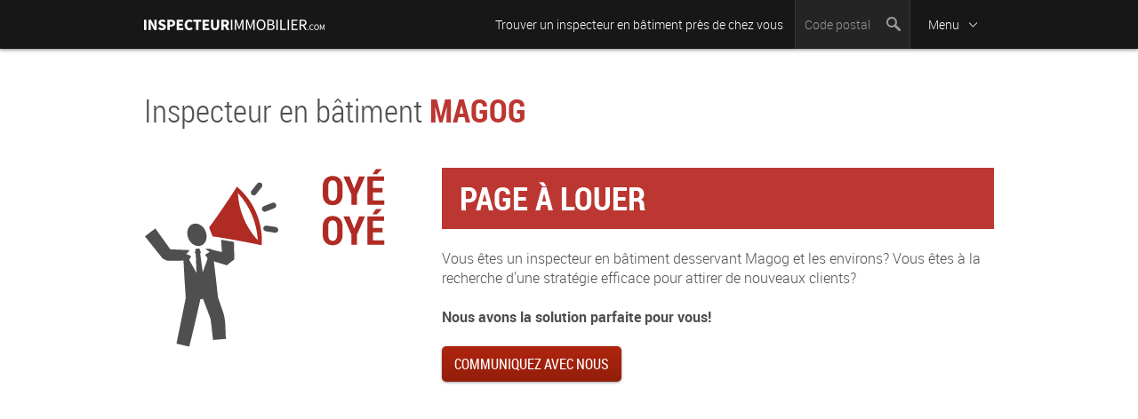

--- FILE ---
content_type: text/html; charset=utf-8
request_url: https://www.inspecteurimmobilier.com/magog/
body_size: 4396
content:
<!doctype html>
<!--[if lt IE 8]> <html class="lt-ie10 lt-ie9 lt-ie8 no-js" lang="fr"> <![endif]-->
<!--[if IE 8]>    <html class="lt-ie10 lt-ie9 ie8 no-js" lang="fr"> <![endif]-->
<!--[if IE 9]>    <html class="lt-ie10 ie9 no-js" lang="fr"> <![endif]-->
<!--[if gt IE 9]><!-->
<html lang="fr" class="no-js">
<!--<![endif]-->
<head>
<meta charset="utf-8">
<meta http-equiv="X-UA-Compatible" content="IE=edge">
<meta name="viewport" content="width=device-width, initial-scale=1.0">
<meta name="robots" content="noindex,follow">
<title>Inspecteur en bâtiment Magog, inspection de maison à Magog</title>
<meta name="description" content="Inspecteur en bâtiment qualifié à Magog pour l'inspection avant achat ou vente de votre maison.">
<meta name="format-detection" content="telephone=no">
<meta name="referrer" content="origin">
<meta property="fb:app_id" content="1605377226256177">
<meta property="og:url" content="https://www.inspecteurimmobilier.com/magog/">
<meta property="og:type" content="website">
<meta property="og:title" content="Inspecteur en bâtiment Magog, inspection de maison à Magog">
<meta property="og:description" content="Inspecteur en bâtiment qualifié à Magog pour l'inspection avant achat ou vente de votre maison.">
<meta property="og:image" content="https://www.inspecteurimmobilier.com/medias/entreprises/fb-defaut-1723577662.jpg">
<meta property="og:image:width" content="1200">
<meta property="og:image:height" content="630">
<meta property="og:site_name" content="InspecteurImmobilier.com">
<link rel="apple-touch-icon" sizes="180x180" href="/ressources/favicons/apple-touch-icon.png?v=jw35AMKN34">
<link rel="icon" type="image/png" sizes="32x32" href="/ressources/favicons/favicon-32x32.png?v=jw35AMKN34">
<link rel="icon" type="image/png" sizes="16x16" href="/ressources/favicons/favicon-16x16.png?v=jw35AMKN34">
<link rel="manifest" href="/ressources/favicons/site.webmanifest?v=jw35AMKN34" crossorigin="use-credentials">
<link rel="mask-icon" href="/ressources/favicons/safari-pinned-tab.svg?v=jw35AMKN34" color="#af2b24">
<link rel="shortcut icon" href="/ressources/favicons/favicon.ico?v=jw35AMKN34">
<meta name="msapplication-TileColor" content="#af2b24">
<meta name="msapplication-config" content="/ressources/favicons/browserconfig.xml?v=jw35AMKN34">
<meta name="theme-color" content="#af2b24"><link rel="stylesheet" href="/ressources/css/styles-mobile.min.20231023.css">
<link rel="stylesheet" href="/ressources/css/styles-desktop.min.20231023.css" media="(min-width:26.25em)">
<script>(function(html){html.className = html.className.replace(/\bno-js\b/,'js')})(document.documentElement);</script>
<link rel="stylesheet" href="/ressources/external/cookieconsent/cookieconsent.min.css?v=2.9.2.8">
<link rel="stylesheet" href="/ressources/external/iframemanager/iframemanager.min.css?v=1.2.5.26">
<!-- Global site tag (gtag.js) - Google Analytics - PRODUCTION -->
<script type="text/plain" data-cookiecategory="analytics" async src="https://www.googletagmanager.com/gtag/js?id=G-N03CPBWP8C"></script>
<script>
  window.dataLayer = window.dataLayer || [];
  function gtag(){dataLayer.push(arguments);}
  gtag('js', new Date());
    
  gtag('config', 'G-N03CPBWP8C');
</script>
</head>

<body id="top">
<script defer src="/ressources/external/cookieconsent/cookieconsent.min.js?v=2.9.2.8"></script>
<script defer src="/ressources/external/cookieconsent/cookieconsent-init.min.js?v=2.9.2.8"></script>
<!--  Clickcease.com tracking-->
<script type="text/plain" data-cookiecategory="analytics">
var script = document.createElement('script');
script.async = true; script.type = 'text/javascript';
var target = 'https://www.clickcease.com/monitor/stat.js';
script.src = target;var elem = document.head;elem.appendChild(script);
</script>
<noscript>
<a href='https://www.clickcease.com' rel='nofollow'><img src='https://monitor.clickcease.com/stats/stats.aspx' alt='ClickCease'></a>
</noscript>
<!--  Clickcease.com tracking-->
<!--[if IE]>
<div id="browser-notice">
    <div class="notice"><p><strong>Oups! Votre navigateur web se fait vieux!</strong></p><p>Le navigateur que vous utilisez n'est pas compatible avec notre site web. Afin de bénéficier de toutes ses fonctionnalités, nous vous invitons à passer à un navigateur plus récent.</p></div>
</div>
<![endif]-->
<div id="javascript-notice">
    <div class="notice"><p><strong>Oups! Le Javascript de votre navigateur web est désactivé!</strong></p><p>Activez le Javascript de votre navigateur afin de bénéficier de toutes les fonctionnalités de notre site web pour une meilleure expérience.</p></div>
</div>
<header id="site-entete">
  <div class="inner">
        <a id="site-logo" href="/" title="Trouver un inspecteur en bâtiment"><img src="/ressources/images/logo-small-white.png" alt="InspecteurImmobilier.com"></a>
    <a id="search-open" class="close" href="#search"><span class="sr-only">Recherche</span></a>
    <div id="search" class="close" role="search"> <a id="search-close" href="#top"><span class="sr-only">Fermer la recherche</span></a>
      <div id="header-search-content">
        <form id="header-form-search" action="/distance/" method="get">
          <div id="header-search-title">Trouver un inspecteur en bâtiment<span class="hidden-dxxs hidden-dm"> près de chez vous</span></div>
          <div id="header-search-input">
            <input type="text" id="q" name="q" pattern="[A-Za-z][0-9][A-Za-z]( )?[0-9][A-Za-z][0-9]" title="Suivez le format : A0A 0A0." autocomplete="off">
            <label id="q-label" for="q">Code postal</label>
            <button id="q-button" type="submit"><span class="sr-only">Trouver</span></button>
          </div>
        </form>
      </div>
    </div><a id="menu-open" class="close" href="#menu"><span>Menu</span></a>
    <nav id="menu" class="close"> <a id="menu-close" href="#top"><span class="sr-only">Fermer le </span><span>menu</span></a>
      <ul id="menu-content">
        <li><a href="/inspection/" title="En savoir plus sur les inspecteurs en bâtiment et le processus d'inspection">L'ABC de l'inspection</a></li>
        <li><a href="/avantage/" title="En savoir plus sur les avantages de l'inspection préachat et prévente">Avantages de l'inspection</a></li>
        <li><a href="/probleme/" title="En savoir plus sur les éventuels problèmes pouvant être détectés par une inspection">Problèmes détectés par l'inspection</a></li>
      </ul>
    </nav>
    
      </div>
</header>
<main>
  <article id="pg-vacante" class="inner">
    <h1 class="h1">Inspecteur en bâtiment <strong>Magog</strong></h1>
    <div class="row cols-gl margin-double">
    <div class="col-dm-10 col-dl-8"><!--[if gte IE 9]><!--><img src="/ressources/images/page-a-louer.svg" alt=""><!--<![endif]--> 
<!--[if lt IE 9]><img src="/ressources/images/page-a-louer.png" alt=""><![endif]--></div>
    <div class="col-dm-14 col-dl-16">
    <div class="vacant-titre">Page à louer</div>
	<p>Vous êtes un inspecteur en bâtiment desservant Magog et les environs? Vous êtes à la recherche d'une stratégie efficace pour attirer de nouveaux clients?</p><p><strong>Nous avons la solution parfaite pour vous!</strong><p>    <p><a href="/a-propos/" class="btn-vacant">Communiquez avec&nbsp;nous</a></p>
    </div>
    </div>
<br>
<br>
<br>
<br>
<br>
<br>
<br>
<div class="hidden-dxxs hidden-dxs">
<br>
<br>
<br>
<br>
<br>
<br>
<br>
</div>
  </article>
</main>
<footer id="site-piedpage">
  <div class="inner">
    <div class="row cols-gm">
      <div class="col-dl-16">
                <div id="piedpage-liens">
          <h2 id="trouver-par-ville"><strong>Trouver</strong><br class="visible-dm-block visible-dl-block visible-dxl-block"> un inspecteur en bâtiment <br>près de chez vous...</h2>
          <div class="row cols-gm">
            <div class="col-dm-8"><ul class="piedpage-liens-liste"><li><a href="/baie-comeau/" title="Inspecteur en bâtiment  Baie-Comeau"> Baie-Comeau</a></li><li><a href="/bellechasse/" title="Inspecteur en bâtiment  Bellechasse"> Bellechasse</a></li><li><a href="/beloeil/" title="Inspecteur en bâtiment  Beloeil"> Beloeil</a></li><li><a href="/berthierville/" title="Inspecteur en bâtiment  Berthierville"> Berthierville</a></li><li><a href="/blainville/" title="Inspecteur en bâtiment  Blainville"> Blainville</a></li><li><a href="/boucherville/" title="Inspecteur en bâtiment  Boucherville"> Boucherville</a></li><li><a href="/bromont/" title="Inspecteur en bâtiment  Bromont"> Bromont</a></li><li><a href="/brossard/" title="Inspecteur en bâtiment  Brossard"> Brossard</a></li><li><a href="/chambly/" title="Inspecteur en bâtiment  Chambly"> Chambly</a></li><li><a href="/charlevoix/" title="Inspecteur en bâtiment  Charlevoix"> Charlevoix</a></li><li><a href="/contrecoeur/" title="Inspecteur en bâtiment  Contrecoeur"> Contrecoeur</a></li><li><a href="/cote-de-beaupre/" title="Inspecteur en bâtiment  Côte-de-Beaupré"> Côte-de-Beaupré</a></li><li><a href="/cowansville/" title="Inspecteur en bâtiment  Cowansville"> Cowansville</a></li><li><a href="/drummondville/" title="Inspecteur en bâtiment  Drummondville"> Drummondville</a></li><li><a href="/farnham/" title="Inspecteur en bâtiment  Farnham"> Farnham</a></li><li><a href="/greenfield-park/" title="Inspecteur en bâtiment  Greenfield Park"> Greenfield Park</a></li><li><a href="/jardins-de-napierville/" title="Inspecteur en bâtiment  Jardins-de-Napierville"> Jardins-de-Napierville</a></li></ul></div><div class="col-dm-8"><ul class="piedpage-liens-liste"><li><a href="/joliette/" title="Inspecteur en bâtiment  Joliette"> Joliette</a></li><li><a href="/la-prairie/" title="Inspecteur en bâtiment  La Prairie"> La Prairie</a></li><li><a href="/lac-st-jean/" title="Inspecteur en bâtiment  Lac St-Jean"> Lac St-Jean</a></li><li><a href="/laurier-station/" title="Inspecteur en bâtiment  Laurier-Station"> Laurier-Station</a></li><li><a href="/laval/" title="Inspecteur en bâtiment  Laval"> Laval</a></li><li><a href="/longueuil/" title="Inspecteur en bâtiment  Longueuil"> Longueuil</a></li><li><a href="/lotbiniere/" title="Inspecteur en bâtiment  Lotbinière"> Lotbinière</a></li><li><a href="/mcmasterville/" title="Inspecteur en bâtiment  McMasterville"> McMasterville</a></li><li><a href="/mont-saint-hilaire/" title="Inspecteur en bâtiment  Mont-Saint-Hilaire"> Mont-Saint-Hilaire</a></li><li><a href="/montmagny/" title="Inspecteur en bâtiment  Montmagny"> Montmagny</a></li><li><a href="/montreal/" title="Inspecteur en bâtiment  Montréal"> Montréal</a></li><li><a href="/pincourt/" title="Inspecteur en bâtiment  Pincourt"> Pincourt</a></li><li><a href="/portneuf/" title="Inspecteur en bâtiment  Portneuf"> Portneuf</a></li><li><a href="/quebec/" title="Inspecteur en bâtiment  Québec"> Québec</a></li><li><a href="/repentigny/" title="Inspecteur en bâtiment  Repentigny"> Repentigny</a></li><li><a href="/rimouski/" title="Inspecteur en bâtiment  Rimouski"> Rimouski</a></li><li><a href="/saguenay/" title="Inspecteur en bâtiment  Saguenay"> Saguenay</a></li></ul></div><div class="col-dm-8"><ul class="piedpage-liens-liste"><li><a href="/st-basile-le-grand/" title="Inspecteur en bâtiment  St-Basile-le-Grand"> St-Basile-le-Grand</a></li><li><a href="/st-bruno-de-montarville/" title="Inspecteur en bâtiment  St-Bruno-de-Montarville"> St-Bruno-de-Montarville</a></li><li><a href="/st-eustache/" title="Inspecteur en bâtiment  St-Eustache"> St-Eustache</a></li><li><a href="/st-hubert/" title="Inspecteur en bâtiment  St-Hubert"> St-Hubert</a></li><li><a href="/st-hyacinthe/" title="Inspecteur en bâtiment  St-Hyacinthe"> St-Hyacinthe</a></li><li><a href="/st-jean-sur-richelieu/" title="Inspecteur en bâtiment  St-Jean-sur-Richelieu"> St-Jean-sur-Richelieu</a></li><li><a href="/st-lambert/" title="Inspecteur en bâtiment  St-Lambert"> St-Lambert</a></li><li><a href="/ste-brigitte-de-laval/" title="Inspecteur en bâtiment  Ste-Brigitte-de-Laval"> Ste-Brigitte-de-Laval</a></li><li><a href="/ste-catherine-de-la-jacques-cartier/" title="Inspecteur en bâtiment  Ste-Catherine-de-la-Jacques-Cartier"> Ste-Catherine-de-la-Jacques-Cartier</a></li><li><a href="/ste-julie/" title="Inspecteur en bâtiment  Ste-Julie"> Ste-Julie</a></li><li><a href="/ste-marie/" title="Inspecteur en bâtiment  Ste-Marie"> Ste-Marie</a></li><li><a href="/stoneham-lac-beauport-valcartier/" title="Inspecteur en bâtiment  Stoneham"> Stoneham</a></li><li><a href="/sutton/" title="Inspecteur en bâtiment  Sutton"> Sutton</a></li><li><a href="/terrebonne/" title="Inspecteur en bâtiment  Terrebonne"> Terrebonne</a></li><li><a href="/thetford-mines/" title="Inspecteur en bâtiment  Thetford Mines"> Thetford Mines</a></li><li><a href="/varennes/" title="Inspecteur en bâtiment  Varennes"> Varennes</a></li><li><a href="/victoriaville/" title="Inspecteur en bâtiment  Victoriaville"> Victoriaville</a></li></ul></div>          </div>
        </div>
              </div>
      <div class="col-dl-8">
        <div id="piedpage-apropos"> 
          <a id="logo-adik-media" href="https://www.adikmedia.com/" target="_blank" rel="external noopener"><img src="/ressources/images/logo-adik-media-v2.png" width="113" height="45" loading="lazy" alt="Adik Média"></a>
                    <ul>
            <li><a href="/a-propos/">À propos de InspecteurImmobilier.com</a></li>
            <li><a href="/conception-site-web/" title="Conception de site Web pour inspecteur en bâtiment">Conception de site Web</a><br class="visible-dm-block"></li>
            <li><a href="/conditions-utilisation/">Conditions d'utilisation</a></li>
            <li><a href="/politique-de-confidentialite/" title="Politique de confidentialité">Politique de confidentialité</a></li>
            <li><button type="button" data-cc="c-settings" class="btn-cookie">Gérer les cookies</button></li>
          </ul>
                    <div id="copyright">&copy; 2015-2025 - <a href="https://www.adikmedia.com/" target="_blank" rel="external noopener">Adik Média inc.</a></div>
        </div>
      </div>
    </div>
    <p id="piedpage-notes">InspecteurImmobilier.com n'est en aucun cas responsable de ses partenaires.        <br>InspecteurImmobilier.com n'est pas lié à l'Association des inspecteurs en bâtiment du Québec ni à aucune autre association ou ordre.    </p>
  </div>
</footer>
<script src="//code.jquery.com/jquery-3.7.1.min.js"></script>
<script>window.jQuery || document.write('<script src="/ressources/js/jquery-3.7.1.min.js"><\/script>')</script>
<script>$(document).ready(function(){$("#search-open").click(function(e){$content=$("#search");e.preventDefault();$content.removeClass("close").addClass("open");$(document).on("mouseup",function(e){if(e.target.id!="search-open"&&e.target.id!="search"&&!$(e.target).parents("#search").length)$("#search").removeClass("open").addClass("close")})});$("#search-close").click(function(e){$content=$("#search");e.preventDefault();$content.removeClass("open").addClass("close");$content.blur();$(document).off("mouseup")});if($("#q").val()!="")$("#q-label").css("z-index","-999");$("#q").keydown(function(e){$("#q-label").css("z-index","-999")});$("#q").keyup(function(e){if($(this).val()=="")$("#q-label").css("z-index","1");else{var val=$(this).val();var re=/\s*([a-zA-Z][0-9][a-zA-Z])\s*([0-9][a-zA-Z][0-9])\s*/;val=val.replace(re,"$1 $2");$(this).val(val.toUpperCase());if(val.search(re)!=-1)$("#q-error").remove()}});$("#q").focusout(function(e){$("#q-error").remove()});$("#header-form-search,#home-form-search").submit(function(e){$("#q-error").remove();var val=$("#q").val();if(val.length==0)return false;var re=/([a-zA-Z][0-9][a-zA-Z])( )?([0-9][a-zA-Z][0-9])/;if(val.search(re)==-1){$("<div>").attr("id","q-error").text("Suivez le format : A0A 0A0.").insertAfter($("#q-button"));$("#q").focus();return false}})});
$("#menu-open").click(function(a){$content=$("#menu");a.preventDefault();$content.removeClass("close").addClass("open");$(document).on("mouseup",function(a){"menu-open"==a.target.id||"menu"==a.target.id||$(a.target).parents("#menu").length||$("#menu").removeClass("open").addClass("close")})});$("#menu-close").click(function(a){$content=$("#menu");a.preventDefault();$content.removeClass("open").addClass("close");$content.blur();$(document).off("mouseup")});</script>
<script defer src="/ressources/external/iframemanager/iframemanager.min.js?v=1.2.5.26"></script>
<script defer src="/ressources/external/iframemanager/iframemanager-init.min.js?v=1.2.5.26"></script>
</body>
</html>

--- FILE ---
content_type: text/css; charset=utf-8
request_url: https://www.inspecteurimmobilier.com/ressources/css/styles-mobile.min.20231023.css
body_size: 8097
content:
html,body,div,span,iframe,h1,h2,h3,h4,h5,h6,p,blockquote,a,abbr,address,cite,em,img,q,small,strong,sub,sup,b,i,dl,dt,dd,ol,ul,li,fieldset,form,label,legend,input,textarea,table,caption,tbody,tfoot,thead,tr,th,td,article,aside,canvas,details,figure,figcaption,footer,header,menu,nav,section,summary,time,audio,video{margin:0;padding:0;border:0;font-size:100%;font:inherit;vertical-align:baseline;-webkit-box-sizing:border-box;-moz-box-sizing:border-box;box-sizing:border-box}article,aside,details,figcaption,figure,footer,header,main,menu,nav,section,summary{display:block}@font-face{font-family:'Roboto Condensed';src:url("/ressources/fonts/robotocondensed-light-webfont.eot");src:url("/ressources/fonts/robotocondensed-light-webfont.eot?#iefix") format("embedded-opentype"),url("/ressources/fonts/robotocondensed-light-webfont.woff2") format("woff2"),url("/ressources/fonts/robotocondensed-light-webfont.woff") format("woff"),url("/ressources/fonts/robotocondensed-light-webfont.ttf") format("truetype"),url("/ressources/fonts/robotocondensed-light-webfont.svg#roboto_condensedlight") format("svg");font-weight:300;font-style:normal}@font-face{font-family:'Roboto Condensed';src:url("/ressources/fonts/robotocondensed-regular-webfont.eot");src:url("/ressources/fonts/robotocondensed-regular-webfont.eot?#iefix") format("embedded-opentype"),url("/ressources/fonts/robotocondensed-regular-webfont.woff2") format("woff2"),url("/ressources/fonts/robotocondensed-regular-webfont.woff") format("woff"),url("/ressources/fonts/robotocondensed-regular-webfont.ttf") format("truetype"),url("/ressources/fonts/robotocondensed-regular-webfont.svg#roboto_condensedregular") format("svg");font-weight:400;font-style:normal}@font-face{font-family:'Roboto Condensed';src:url("/ressources/fonts/robotocondensed-bold-webfont.eot");src:url("/ressources/fonts/robotocondensed-bold-webfont.eot?#iefix") format("embedded-opentype"),url("/ressources/fonts/robotocondensed-bold-webfont.woff2") format("woff2"),url("/ressources/fonts/robotocondensed-bold-webfont.woff") format("woff"),url("/ressources/fonts/robotocondensed-bold-webfont.ttf") format("truetype"),url("/ressources/fonts/robotocondensed-bold-webfont.svg#roboto_condensedbold") format("svg");font-weight:700;font-style:normal}@font-face{font-family:'Roboto';src:url("/ressources/fonts/roboto-light-webfont.eot");src:url("/ressources/fonts/roboto-light-webfont.eot?#iefix") format("embedded-opentype"),url("/ressources/fonts/roboto-light-webfont.woff2") format("woff2"),url("/ressources/fonts/roboto-light-webfont.woff") format("woff"),url("/ressources/fonts/roboto-light-webfont.ttf") format("truetype"),url("/ressources/fonts/roboto-light-webfont.svg#robotolight") format("svg");font-weight:300;font-style:normal}@font-face{font-family:'Roboto';src:url("/ressources/fonts/roboto-regular-webfont.eot");src:url("/ressources/fonts/roboto-regular-webfont.eot?#iefix") format("embedded-opentype"),url("/ressources/fonts/roboto-regular-webfont.woff2") format("woff2"),url("/ressources/fonts/roboto-regular-webfont.woff") format("woff"),url("/ressources/fonts/roboto-regular-webfont.ttf") format("truetype"),url("/ressources/fonts/roboto-regular-webfont.svg#robotoregular") format("svg");font-weight:400;font-style:normal}@font-face{font-family:'Roboto';src:url("/ressources/fonts/roboto-medium-webfont.eot");src:url("/ressources/fonts/roboto-medium-webfont.eot?#iefix") format("embedded-opentype"),url("/ressources/fonts/roboto-medium-webfont.woff2") format("woff2"),url("/ressources/fonts/roboto-medium-webfont.woff") format("woff"),url("/ressources/fonts/roboto-medium-webfont.ttf") format("truetype"),url("/ressources/fonts/roboto-medium-webfont.svg#robotomedium") format("svg");font-weight:500;font-style:normal}@font-face{font-family:'Roboto';src:url("/ressources/fonts/roboto-bold-webfont.eot");src:url("/ressources/fonts/roboto-bold-webfont.eot?#iefix") format("embedded-opentype"),url("/ressources/fonts/roboto-bold-webfont.woff2") format("woff2"),url("/ressources/fonts/roboto-bold-webfont.woff") format("woff"),url("/ressources/fonts/roboto-bold-webfont.ttf") format("truetype"),url("/ressources/fonts/roboto-bold-webfont.svg#robotobold") format("svg");font-weight:700;font-style:normal}html{-ms-text-size-adjust:100%;-webkit-text-size-adjust:100%;font-size:1em}body{font-family:'Roboto', sans-serif;font-size:1rem;font-weight:300;line-height:1.375;color:#4f4f4f;background-color:#fff}.h1{font-family:'Roboto Condensed', sans-serif}.h1>strong{text-transform:uppercase;color:#bc3731}.h2{font-weight:500}.h3{font-weight:500;color:#666}.h4{font-weight:500;color:#bc3731}a{background-color:transparent;color:#bc3731}a:active,a:hover,a:focus{outline:0}a:hover,a:focus{color:#077ea6;text-decoration:none}b,strong{font-weight:bold}i,em{font-style:italic}sub,sup{padding:0 .1em;font-size:60%;line-height:0;position:relative;vertical-align:baseline}sup{top:-.75em}sub{bottom:-.25em}small,.text-smallest{font-size:75% !important}.text-small{font-size:87.5% !important}.text-big{font-size:112.5% !important}.text-bigger{font-size:125% !important}.text-biggest{font-size:150% !important}.note-bas-page{font-size:.8125rem;font-style:italic;color:#b3b3b3}ul,ol{padding-left:2.5rem}ul{list-style:none}ul>li{position:relative}ul>li:before{content:'';display:block;position:absolute;left:-1.09375rem;top:.53125rem;width:5px;height:5px;background-color:#ccc}ul.indentation-none,ol.indentation-none{padding-left:1.09375rem}dt:after{content:' :'}.text-left{text-align:left}.text-center{text-align:center}.text-right{text-align:right}.text-nowrap{white-space:nowrap}@media (max-width: 47.999em){dt{font-weight:500;text-mobile-transform:text-uppercase}}@media (max-width: 47.999em){.h1{font-size:1.625rem;line-height:1.23077}.h2{font-size:1.25rem;line-height:1.3}}img{display:inline-block;border:0;max-width:100%;height:auto}figure img{border:1px solid #e5e5e5}table{border-collapse:collapse;border-spacing:0}td,th{padding:0}.table-minimal th{padding-right:1.25rem;font-weight:500}.table-minimal th,.table-minimal td{padding-top:.375rem;text-align:left}.table-minimal tr:first-child th,.table-minimal tr:first-child td{padding-top:0}@media (max-width: 39.999em){.table-minimal th,.table-minimal td{display:block}.table-minimal th{padding-top:.75rem}.table-minimal td{padding-top:0}}.btn-plus,.btn-top{display:inline-block;border-radius:5px;font-family:'Roboto Condensed', sans-serif;font-weight:400;line-height:1;text-transform:uppercase;text-decoration:none;color:#bc3731;background-color:#f0f0f0;cursor:pointer;position:relative}.btn-plus:hover,.btn-plus:focus,.btn-top:hover,.btn-top:focus{color:#fff;background-color:#313131;background-image:url('[data-uri]');background-size:100%;background-image:-webkit-gradient(linear, 50% 0%, 50% 100%, color-stop(0%, #4a4a4a),color-stop(100%, #171717));background-image:-moz-linear-gradient(top, #4a4a4a 0%,#171717 100%);background-image:-webkit-linear-gradient(top, #4a4a4a 0%,#171717 100%);background-image:linear-gradient(to bottom, #4a4a4a 0%,#171717 100%)}.btn-plus:after{content:'';position:absolute;top:50%;margin-top:-3.5px;width:5px;height:7px;background-image:url("/ressources/images/sprite@1x.v2.png");background-position:-140px 0}.btn-plus:hover:after,.btn-plus:focus:after{background-position:-140px -8px}.btn-top:after{content:'';position:absolute;top:50%;margin-top:-2.5px;width:7px;height:5px;background-image:url("/ressources/images/sprite@1x.v2.png");background-position:-153px -6px}.btn-top:hover:after,.btn-top:focus:after{background-position:-160px -12px}@media (max-width: 47.999em){.btn-plus{padding:.75rem .875rem;font-size:1rem;padding-right:1.6875rem}.btn-top{padding:.75rem .875rem;font-size:1rem;padding-right:1.8125rem}.btn-plus:after,.btn-top:after{right:.875rem}}button,input,textarea{font-family:inherit;font-size:100%;line-height:1.5;margin:0}button,input{overflow:visible}button{text-transform:none;outline:0}button,[type="button"],[type="submit"]{-webkit-appearance:button}button::-moz-focus-inner,[type="button"]::-moz-focus-inner,[type="submit"]::-moz-focus-inner{border-style:none;padding:0}textarea{overflow:auto;resize:vertical}.js textarea.auto-resize{resize:none}main label{position:absolute;top:0;left:.625rem;font-size:1rem;line-height:2.25rem;color:#767676;transition:all .25s ease-in-out}.focus label,.not-empty label,.js .error label{font-size:.875rem;line-height:2.0625rem}.optional{padding-left:0.25em;font-size:.6875rem;color:#aaa;text-transform:none !important}main input,main textarea{display:block;border:0;padding:0 .625rem .375rem;width:100%;font-family:'Poppins', sans-serif;font-size:1rem;font-weight:300;background-color:transparent;outline:0}.form-input-text,.form-textarea{position:relative;padding:.375rem 0 0;width:100%;background-color:#fff;border-radius:5px;border-width:1px;border-style:solid;border-color:#c6c6c6;margin-top:11px;transition:border-color .25s ease-in-out}.form-input-text.focus,.form-textarea.focus{border-color:#a4a4a4}.js .form-input-text input,.js .form-textarea textarea{transition:margin-top .25s ease-in-out}.focus input,.not-empty input,.js .error input,.focus textarea,.not-empty textarea,.js .error textarea{margin-top:1.625rem}.no-js main input,.no-js main textarea{margin-top:1.875rem}.form-input-control{display:none !important}main button{display:inline-block;border-radius:5px;font-family:'Roboto Condensed', sans-serif;font-weight:400;line-height:1;text-transform:uppercase;text-decoration:none;color:#fff;background-color:#a1220d;background-image:url('[data-uri]');background-size:100%;background-image:-webkit-gradient(linear, 50% 0%, 50% 100%, color-stop(0%, #af250f),color-stop(100%, #931e0a));background-image:-moz-linear-gradient(top, #af250f 0%,#931e0a 100%);background-image:-webkit-linear-gradient(top, #af250f 0%,#931e0a 100%);background-image:linear-gradient(to bottom, #af250f 0%,#931e0a 100%);box-shadow:0 1px 3px rgba(0,0,0,0.4);cursor:pointer;border:0}main button:hover,main button:focus{color:#fff;background-color:#313131;background-image:url('[data-uri]');background-size:100%;background-image:-webkit-gradient(linear, 50% 0%, 50% 100%, color-stop(0%, #4a4a4a),color-stop(100%, #171717));background-image:-moz-linear-gradient(top, #4a4a4a 0%,#171717 100%);background-image:-webkit-linear-gradient(top, #4a4a4a 0%,#171717 100%);background-image:linear-gradient(to bottom, #4a4a4a 0%,#171717 100%)}button.loading{position:relative;padding-right:42px}button.loading:after{position:absolute;content:'';width:22px;height:22px;top:50%;margin-top:-11px;right:10px;background-image:url(/ressources/images/rolling-22px.svg)}.form-message{display:none;height:0;opacity:0;overflow:hidden;outline:none;transition:height 350ms ease-in-out, opacity 750ms ease-in-out}.form-message.is-visible{display:block;height:auto;opacity:1}.form-succes-wrap,.form-echec-wrap{padding:7.1875rem 2.5rem 1.25rem;text-align:center;margin-bottom:1.375rem}.form-succes-wrap{background-color:#10ac84;background-image:url("data:image/svg+xml,%3Csvg xmlns='http://www.w3.org/2000/svg' width='75' height='75'%3E%3Cpath fill='%23fff' d='M37.5 0C16.8 0 0 16.8 0 37.5S16.8 75 37.5 75 75 58.2 75 37.5 58.2 0 37.5 0zm22.9 29.2L32.6 57c-.2.2-.6.2-.8 0L14.5 39.7c-.2-.2-.2-.6 0-.8l5-5c.2-.2.6-.2.8 0l11.9 11.9 22.4-22.4c.2-.2.6-.2.8 0l5 5c.2.2.2.5 0 .8z'/%3E%3C/svg%3E");background-repeat:no-repeat;background-position:center 30px}.form-succes-wrap *{color:#fff}.form-echec-wrap{background-color:#d85054;background-image:url("data:image/svg+xml,%3Csvg xmlns='http://www.w3.org/2000/svg' width='75' height='75'%3E%3Cpath fill='%23fff' d='M37.5 0C16.8 0 0 16.8 0 37.5S16.8 75 37.5 75 75 58.2 75 37.5 58.2 0 37.5 0zm21.3 53.8l-5 5c-.2.2-.6.2-.9-.1L37.5 43.3 22 58.7c-.2.2-.6.2-.8 0l-5-5c-.2-.2-.2-.6 0-.8l15.4-15.4-15.3-15.4c-.2-.2-.2-.6 0-.8l5-5c.2-.2.6-.2.8 0l15.4 15.4 15.4-15.5c.2-.2.6-.2.8 0l5 5c.2.2.2.6 0 .8L43.3 37.5 58.8 53c.2.2.2.6 0 .8z'/%3E%3C/svg%3E");background-repeat:no-repeat;background-position:center 30px}.form-echec-wrap *{color:#fff}.form-succes-wrap *,.form-echec-wrap *{margin-left:auto;margin-right:auto;max-width:31.25rem}.form-success,.form-failure{margin-top:0;font-size:1.875rem;font-weight:500;text-transform:uppercase}.form-error{margin-top:0 !important;padding-top:.1875rem;padding-bottom:.375rem;font-size:.875rem;color:#d85054}.form-input-text.error,.form-textarea.error{border-bottom-color:#d85054;border-bottom-width:2px}@media (max-width: 47.999em){main button{padding:.75rem .875rem;font-size:1rem}}.margin-none{margin-top:0 !important}.margin-demi{margin-top:.6875rem !important}.margin-simple{margin-top:1.375rem !important}.margin-undemi{margin-top:2.0625rem !important}.margin-double{margin-top:2.75rem !important}.margin-doubledemi{margin-top:3.4375rem !important}.margin-triple{margin-top:4.125rem !important}h1,.h1{margin-top:0}h2,h3,h4,h5,h6,.h2,.h3,.h4,.h5,.h6{margin-top:2.0625rem}.surtitre+*{margin-top:0 !important}ul,ol,dl,p,figure,table{margin-top:1.375rem}li,li>ul,li>ol{margin-top:.375rem}li>p{margin-top:1rem}figcaption :first-child{margin-top:.6875rem}#popup-overlay{display:none;position:fixed;top:0;right:0;bottom:0;left:0;z-index:9999;background:#000;opacity:.9}#popup-close{position:fixed;z-index:99999;top:5px;right:5px;width:32px;height:32px;background-image:url("/ressources/images/sprite@1x.v2.png");background-position:-21px -91px;cursor:pointer}#popup-close:hover,#popup-close:focus{background-position:-53px -91px}#popup-close>span{position:absolute;clip:rect(1px 1px 1px 1px);clip:rect(1px, 1px, 1px, 1px);padding:0;border:0;height:1px;width:1px;overflow:hidden}#popup{display:none;position:fixed;z-index:99999;top:42px;bottom:42px;left:0;right:0;width:100%;-webkit-transform-style:preserve-3d;-moz-transform-style:preserve-3d;transform-style:preserve-3d}#popup-container{position:fixed;z-index:99999;top:50%;left:50%;-webkit-transform:translate(-50%, -50%);-ms-transform:translate(-50%, -50%);transform:translate(-50%, -50%);width:80%;height:80%;background:#fff}#popup-content{position:relative;width:100%;height:100%}@media (max-width: 39.999em){#popup{bottom:0}#popup-container{width:100%;height:100%}}.popup-map{position:absolute;top:0;bottom:5.25rem;width:100%}.popup-map>iframe{border:0;width:100%;height:100%}.popup-adresse{position:absolute;bottom:0;left:0;padding:1.25rem;min-height:5.25rem}.popup-adresse strong{display:block}#pagination{margin-top:2.75rem;text-align:right;font-size:.8125rem;color:#767676}#pagination a{display:inline-block;border-radius:5px;font-family:'Roboto Condensed', sans-serif;font-weight:400;line-height:1;text-transform:uppercase;text-decoration:none;color:#bc3731;background-color:#f0f0f0;cursor:pointer}#pagination a:hover,#pagination a:focus{color:#fff;background-color:#313131;background-image:url('[data-uri]');background-size:100%;background-image:-webkit-gradient(linear, 50% 0%, 50% 100%, color-stop(0%, #4a4a4a),color-stop(100%, #171717));background-image:-moz-linear-gradient(top, #4a4a4a 0%,#171717 100%);background-image:-webkit-linear-gradient(top, #4a4a4a 0%,#171717 100%);background-image:linear-gradient(to bottom, #4a4a4a 0%,#171717 100%)}#pagination a.actif,#pagination a:hover.actif,#pagination a:focus.actif{color:#4f4f4f;background-color:transparent;background-image:none;cursor:default}#nav-pagination-prec,#nav-pagination-suiv{position:relative}#nav-pagination-prec:before,#nav-pagination-suiv:after{content:'';position:absolute;top:50%;margin-top:-3.5px;width:5px;height:7px;background-image:url("/ressources/images/sprite@1x.v2.png")}#nav-pagination-prec:before{background-position:-146px 0}#nav-pagination-prec:hover:before,#nav-pagination-prec:focus:before{background-position:-146px -8px}#nav-pagination-suiv:after{background-position:-140px 0}#nav-pagination-suiv:hover:after,#nav-pagination-prec:focus:after{background-position:-140px -8px}a+#nb-pages,#nav-pagination-page+#nb-pages{margin-top:.5rem}@media (max-width: 47.999em){#pagination{border-top:1px solid #e5e5e5;padding-top:.625rem}#pagination a{padding:.75rem .875rem;font-size:1rem}a#nav-pagination-prec{padding-left:1.6875rem}#nav-pagination-prec:before{left:.875rem}a#nav-pagination-suiv{padding-right:1.6875rem}#nav-pagination-suiv:after{right:.875rem}}#javascript-notice,#browser-notice{background-color:#171717;padding:.625rem 1.875rem}.notice{position:relative;z-index:499;padding:1.25rem;text-align:center;color:#000;background-color:#fcf8e3;border:1px solid #faebcc;border-radius:5px}.notice>p{margin-top:0}.js #javascript-notice{display:none}@media (max-width: 63.999em){#javascript-notice,#browser-notice{margin:0 -1.5625rem}}:root{--cc-btn-primary-bg:#a1220d !important;--cc-btn-primary-text:#fff !important;--cc-btn-primary-hover-bg:#313131 !important;--cc-btn-primary-hover-text:#fff !important;--cc-link:#bc3731 !important}button.btn-cookie{cursor:pointer;color:#bc3731;font-size:.8125rem;font-weight:400;padding:0;border:none;background-color:transparent;text-decoration:underline}button.btn-cookie:hover,button.btn-cookie:focus{text-decoration:none;color:#077ea6}:root{--im-btn-bg:#a1220d !important;--im-btn-color:#fff !important;--im-btn-hover-bg:#313131 !important;--im-btn-hover-color:#fff !important;--im-link-color:#f9beb4 !important;--im-link-hover-color:#f9beb4 !important}@media (max-width: 63.999em){body{padding:0 1.5625rem}}.row:before,.row:after,.clearfix:before,.clearfix:after{content:" ";display:table}.row:after,.clearfix:after{clear:both}.cols-gs{margin-left:-.3125rem;margin-right:-.3125rem}.cols-gm{margin-left:-.9375rem;margin-right:-.9375rem}.cols-gl{margin-left:-1.5625rem;margin-right:-1.5625rem}.cols-gs>[class*="col-d"]{padding-left:.3125rem;padding-right:.3125rem}.cols-gm>[class*="col-d"]{padding-left:.9375rem;padding-right:.9375rem}.cols-gl>[class*="col-d"]{padding-left:1.5625rem;padding-right:1.5625rem}[class*="col-d"]{position:relative}.sr-only{position:absolute;clip:rect(1px 1px 1px 1px);clip:rect(1px, 1px, 1px, 1px);padding:0;border:0;height:1px;width:1px;overflow:hidden}@media (max-width: 29.999em){[class*="visible-dxs-"],[class*="visible-ds-"],[class*="visible-dm-"],[class*="visible-dl-"],[class*="visible-dxl-"],.hidden-dxxs{display:none}.visible-dxxs-block{display:block}.visible-dxxs-inline{display:inline}.visible-dxxs-inline-block{display:inline-block}}#site-entete{margin-bottom:1.875rem;height:3.4375rem;font-size:.875rem;color:#fff;background-color:#171717;box-shadow:0 1px 4px rgba(0,0,0,0.5)}@media (max-width: 47.999em){#site-entete{position:relative;text-align:center;padding:0 1.5625rem}}@media (max-width: 63.999em){#site-entete{margin-left:-1.5625rem;margin-right:-1.5625rem}}#site-logo>img{display:inline-block;padding:1.34375rem 0}#menu-content,#menu-content li{margin:0;padding:0}#menu-content li:before{content:normal}#menu-content a{display:block;padding:.75rem 1.25rem;text-align:left;text-decoration:none}#menu-content a:hover,#menu-content a:focus{color:#fff;background-color:#bc3731}.js #menu,#menu:not(:target){display:none}.js #menu.open{display:block}#header-search-input,#home-search-input{position:relative;padding:0 2.5rem 0 .625rem;width:8.125rem}#q{position:relative;z-index:10;outline:0;border:0;width:100%;font-family:'Roboto', sans-serif;font-size:.875rem;font-weight:300;text-transform:uppercase;background-color:transparent}#q-label{position:absolute;z-index:5;top:0;left:10px;font-weight:300}.js #q:focus ~ #q-label{opacity:.5}#q-button{position:absolute;z-index:10;top:0;bottom:0;right:0;width:36px;outline:0;border:0;background-color:transparent;cursor:pointer}#q-button:before{content:'';position:absolute;top:50%;left:50%;width:24px;height:17px;margin:-8.5px 0 0 -12px;background-image:url("/ressources/images/sprite@1x.v2.png");background-position:-48px 0}#q-error{position:absolute;left:-45px;margin:6px 0 0 0;padding:5px 10px 6px 34px;border:1px solid #b8b8b8;border-radius:4px;line-height:1.375;color:#000;white-space:nowrap;background-color:#fff;box-shadow:0 2px 2px rgba(0,0,0,0.35)}#q-error:before{content:'';position:absolute;top:-7px;left:50%;margin-left:-6.5px;width:13px;height:7px;background-image:url("/ressources/images/sprite@1x.v2.png");background-position:-115px 0}#q-error:after{content:'';position:absolute;top:6px;left:6px;border-radius:2px;width:19px;height:19px;background-color:#faab20;background-image:url("/ressources/images/sprite@1x.v2.png");background-position:-96px 0}@media (max-width: 47.999em){.no-js #menu,.no-js #search{position:absolute;top:0;left:0;right:0}#menu-open,#menu-close,#search-open,#search-close{display:block;position:absolute;top:.625rem;width:40px;height:35px;border-radius:5px}#menu-open,#menu-close{left:.625rem}#search-open,#search-close{right:.625rem}#menu-open>span,#menu-close>span{position:absolute;clip:rect(1px 1px 1px 1px);clip:rect(1px, 1px, 1px, 1px);padding:0;border:0;height:1px;width:1px;overflow:hidden}#menu-open:before,#menu-close:before,#search-open:before,#search-close:before{content:'';position:absolute;top:50%;left:50%;background-image:url("/ressources/images/sprite@1x.v2.png");width:24px;height:17px;margin:-8.5px 0 0 -12px}#menu-open:before{background-position:0 0}#menu-open:hover:before,#menu-open:focus:before,#menu-close:before{background-position:-24px 0}#search-open:before{background-position:-48px 0}#search-open:hover:before,#search-open:focus:before,#search-close:before{background-position:-72px 0}#menu-open:hover,#menu-open:focus,#menu-close,#search-open:hover,#search-open:focus,#search-close{background-color:#313131}.js #search,#search:not(:target){display:none}.js #search.open{display:block}#menu-content,#header-search-content{position:absolute;z-index:100;top:3.4375rem;left:0;right:0;background-color:#fff;box-shadow:0 1px 4px rgba(0,0,0,0.3)}#menu-content,#menu-content a,#header-search-content{color:#4f4f4f}#menu-content a{border-top:1px solid #e7e7e7}#menu-content li:first-child a{border-top:0}#header-search-content{padding:.75rem 1.25rem}#header-search-input,#home-search-input{margin:.6875rem auto 0;border-radius:5px;border-width:2px;border-style:solid;border-color:#9a9a9a #eee #eee #9a9a9a;background-color:#fff}#q{height:2rem;line-height:2rem;color:#4f4f4f}#q-label{line-height:2rem;color:#a9a9a9}.no-js #header-search-input,.no-js #home-search-input{margin-top:2.6875rem}.no-js #q-label{top:-2rem;left:0;width:130px;text-align:center}}#site-piedpage{margin-top:6.25rem;padding:1.875rem 0;font-size:.8125rem;background-color:#f0f0f0}#site-piedpage ul{margin-top:.6875rem;padding:0}#site-piedpage ul>li:before{content:normal}#site-piedpage a{font-weight:400}@media (max-width: 63.999em){#site-piedpage{margin-left:-1.5625rem;margin-right:-1.5625rem;padding-left:1.5625rem;padding-right:1.5625rem}}#trouver-par-ville{margin-top:0;font-family:'Roboto Condensed', sans-serif;font-size:.875rem;font-weight:400;text-transform:uppercase}@media (max-width: 47.999em){#piedpage-liens .row.cols-gs{padding-left:.3125rem;padding-right:.3125rem}#piedpage-liens .row.cols-gm{padding-left:.9375rem;padding-right:.9375rem}#piedpage-liens .row.cols-gl{padding-left:.9375rem;padding-right:.9375rem}#piedpage-liens [class*="col-d"]{display:inline;padding:0}.piedpage-liens-liste{display:inline;margin-top:0 !important}.piedpage-liens-liste>li{position:relative;display:inline-block;margin-top:.6875rem}.piedpage-liens-liste>li:after{position:absolute;right:0;top:0;width:1.25rem;content:'\00b7';font-size:1rem;font-weight:500;text-align:center}#piedpage-liens [class*="col-d"]:last-child li:last-child:after{content:normal}.piedpage-liens-liste a{display:inline-block;padding-right:1.25rem;white-space:nowrap}}#logo-adik-media{display:inline-block;margin:.3125rem 0 .1875rem}#copyright{margin-top:1.375rem}#copyright a{color:#4f4f4f;text-decoration:none}#copyright a:hover,#copyright a:focus{text-decoration:underline}@media (max-width: 63.999em){#piedpage-apropos{margin-top:2.0625rem}#piedpage-notes{font-size:.75rem}}#accueil-entete{color:#fff;background-color:#89201d;background-repeat:no-repeat;background-position:50% 0;background-attachment:fixed}@media (max-width: 59.374em){#accueil-entete{padding:1.25rem 0;height:480px}}@media (max-width: 34.0615em){#accueil-entete{background-image:url(/ressources/images/bkg-home-mobile-545px.jpg)}}@media (max-width: 63.999em){#accueil-entete{margin-left:-1.5625rem;margin-right:-1.5625rem;padding-left:25px;padding-right:25px}}#accueil-recherche{display:table;width:100%}#accueil-recherche-content{display:table-cell;vertical-align:middle;text-align:center}@media (max-width: 59.374em){#accueil-recherche{height:408px}}@media screen{#accueil-entete #site-logo>span{position:absolute;clip:rect(1px 1px 1px 1px);clip:rect(1px, 1px, 1px, 1px);padding:0;border:0;height:1px;width:1px;overflow:hidden}}@media (max-width: 59.374em){#accueil-entete #site-logo{display:block;margin:0 auto;width:199px;height:52px;background:url(/ressources/images/sprite-accueil-mobile@1x.png) no-repeat 0 0}}#accueil-recherche h1{font-family:'Roboto Condensed', sans-serif;line-height:1.25;font-weight:400;text-transform:uppercase}#accueil-recherche p{margin:1.25rem auto 1.875rem;line-height:1.5}#accueil-recherche-ville{display:inline-block;margin-top:.6875rem;font-size:.875rem;color:#fff}@media (max-width: 47.999em){#accueil-recherche p{font-size:.875rem}}@media (max-width: 59.374em){#accueil-recherche h1{font-size:1.3125rem}#accueil-recherche p{max-width:25rem}}#accueil-recherche #home-search-input{margin:0 auto;border-radius:5px;border-width:2px;border-style:solid;border-color:#9a9a9a #eee #eee #9a9a9a;height:auto;line-height:normal;background-color:#fff}#accueil-recherche #q{height:2rem;line-height:2rem;color:#4f4f4f}#accueil-recherche #q-label{font-size:.9375rem;line-height:2rem;color:#a9a9a9}.no-js #accueil-recherche #header-form-search{padding-top:2rem}.no-js #accueil-recherche #q-label{padding-top:0;text-transform:none;top:-2rem;left:0;right:0;line-height:22px;border:0;text-align:center;color:#fff}#accueil-recherche #q:focus ~ #q-button:before{background-position:-48px 0}.accueil-section{position:relative;padding:3.125rem 0;text-align:center}.accueil-section>*{margin:0 auto;max-width:375px}@media (max-width: 47.999em){.accueil-section{border-top:1px solid #e5e5e5}#accueil-contenu .row :first-child .accueil-section{border-top:0}.accueil-section>*{margin:0 auto;max-width:400px}}.accueil-section:after{content:'';position:absolute;top:50px;left:0;right:0;max-width:100%;margin-left:auto;margin-right:auto;background-repeat:no-repeat}@media (max-width: 59.374em){.accueil-section{padding-top:110px}.accueil-section:after{background-image:url(/ressources/images/sprite-accueil-mobile@1x.png)}#section-inspection:after{width:72px;height:54px;margin-top:6px;background-position:0 -61px}#section-avantage:after{width:74px;height:60px;margin-top:0px;background-position:-77px -55px}#section-probleme:after{width:67px;height:60px;margin-top:0px;background-position:-156px -55px}}.accueil-section>h3{margin-top:1.375rem;margin-bottom:1.375rem;font-family:'Roboto Condensed', sans-serif;font-size:1.3125rem;line-height:1.28571;font-weight:300;text-transform:uppercase;color:#bc3731}.accueil-section>h3 strong{display:block;font-weight:700}#accueil-a-propos .inner{border-top:1px solid #e5e5e5;padding:75px 0}#accueil-a-propos h2{margin-top:0;font-family:'Roboto Condensed', sans-serif;font-size:1.3125rem;line-height:1.2;font-weight:300;text-transform:uppercase}#accueil-a-propos{font-size:.875rem;line-height:1.5}.pg-accueil #site-piedpage{margin-top:0}.entreprise-logo,#fiche-logo{border:1px solid #e5e5e5;max-width:300px;height:200px;text-align:center;background-color:#fff;overflow:hidden}.entreprise-adresse{margin-top:.4375rem;color:#767676}.entreprise-licence{margin-top:.4375rem;font-size:.875rem;color:#767676}.btn-coordonnees{display:inline-block;border-radius:5px;font-family:'Roboto Condensed', sans-serif;font-weight:400;line-height:1;text-transform:uppercase;text-decoration:none;color:#fff;background-color:#a1220d;background-image:url('[data-uri]');background-size:100%;background-image:-webkit-gradient(linear, 50% 0%, 50% 100%, color-stop(0%, #af250f),color-stop(100%, #931e0a));background-image:-moz-linear-gradient(top, #af250f 0%,#931e0a 100%);background-image:-webkit-linear-gradient(top, #af250f 0%,#931e0a 100%);background-image:linear-gradient(to bottom, #af250f 0%,#931e0a 100%);box-shadow:0 1px 3px rgba(0,0,0,0.4);cursor:pointer}.btn-coordonnees:hover,.btn-coordonnees:focus{color:#fff;background-color:#313131;background-image:url('[data-uri]');background-size:100%;background-image:-webkit-gradient(linear, 50% 0%, 50% 100%, color-stop(0%, #4a4a4a),color-stop(100%, #171717));background-image:-moz-linear-gradient(top, #4a4a4a 0%,#171717 100%);background-image:-webkit-linear-gradient(top, #4a4a4a 0%,#171717 100%);background-image:linear-gradient(to bottom, #4a4a4a 0%,#171717 100%)}.js .btn-telephone+.telephone-value,.no-js .btn-telephone,.js .adresse-value,.js #fiche-adresse,.no-js .btn-adresse{display:none}.btn-coordonnees.telephone-value{font-family:'Roboto', sans-serif;font-size:1rem}@media (max-width: 47.999em){.btn-coordonnees{padding:.75rem .875rem;font-size:1rem;position:relative;display:block;margin-top:.6875rem;padding-left:3.75rem;max-width:18.75rem}.btn-coordonnees:before,.btn-coordonnees:after{content:'';display:block;position:absolute;top:0;bottom:0;left:0}.btn-coordonnees:before{width:44px;border-right:1px solid #721708;background-image:url("/ressources/images/sprite@1x.v2.png")}.btn-coordonnees:after{width:45px;border-right:1px solid #d02c12}.btn-coordonnees:hover:before,.btn-coordonnees:focus:before{border-color:#171717}.btn-coordonnees:hover:after,.btn-coordonnees:focus:after{border-color:#4a4a4a}.btn-telephone:before,.telephone-value:before{background-position:0 -19px}.btn-adresse:before{background-position:-44px -19px}.btn-siteweb:before{background-position:-88px -19px}.btn-courriel:before{background-position:-132px -19px}.telephone-value>.telephone-intro{display:none}.btn-telephone+.telephone-value{display:none !important}.no-js .telephone-value,.telephone-value{display:block !important}}.page-descriptif{margin-top:2.75rem;font-size:.875rem;line-height:1.42857;color:#777}.page-descriptif h2{font-size:1rem;line-height:1.375;color:#4f4f4f;font-weight:500;text-transform:uppercase}.page-descriptif h3{font-size:1rem;line-height:1.375;color:#4f4f4f;font-weight:500}.page-descriptif h4{font-size:.875rem;line-height:1.42857;color:#4f4f4f;font-weight:500;text-transform:uppercase}#liste-introduction{margin-top:.6875rem}@media (max-width: 47.999em){.js .close>#quartiers,#quartiers:not(:target),#nav-quartiers-desktop{display:none}.js .open>#quartiers{display:block}#nav-quartiers-mobile{margin-top:1.375rem;display:inline-block;border-radius:5px;font-family:'Roboto Condensed', sans-serif;font-weight:400;line-height:1;text-transform:uppercase;text-decoration:none;color:#bc3731;background-color:#f0f0f0;cursor:pointer;padding:.75rem .875rem;font-size:1rem;position:relative;padding-right:1.8125rem}#nav-quartiers-mobile:hover,#nav-quartiers-mobile:focus{color:#fff;background-color:#313131;background-image:url('[data-uri]');background-size:100%;background-image:-webkit-gradient(linear, 50% 0%, 50% 100%, color-stop(0%, #4a4a4a),color-stop(100%, #171717));background-image:-moz-linear-gradient(top, #4a4a4a 0%,#171717 100%);background-image:-webkit-linear-gradient(top, #4a4a4a 0%,#171717 100%);background-image:linear-gradient(to bottom, #4a4a4a 0%,#171717 100%)}#nav-quartiers-mobile:after{content:'';position:absolute;top:50%;right:.875rem;margin-top:-3.5px;width:5px;height:7px;background-image:url("/ressources/images/sprite@1x.v2.png");background-position:-140px 0}#nav-quartiers-mobile:hover:after,#nav-quartiers-mobile:focus:after{background-position:-140px -8px}.open>#nav-quartiers-mobile{color:#fff;background-color:#313131;background-image:url('[data-uri]');background-size:100%;background-image:-webkit-gradient(linear, 50% 0%, 50% 100%, color-stop(0%, #4a4a4a),color-stop(100%, #171717));background-image:-moz-linear-gradient(top, #4a4a4a 0%,#171717 100%);background-image:-webkit-linear-gradient(top, #4a4a4a 0%,#171717 100%);background-image:linear-gradient(to bottom, #4a4a4a 0%,#171717 100%)}.open>#nav-quartiers-mobile:after,.open>#nav-quartiers-mobile:hover:after,.open>#nav-quartiers-mobile:focus:after{margin-top:-2.5px;width:7px;height:5px;background-position:-153px -12px}#quartiers{margin-top:.6875rem;margin-left:.875rem}}.entreprise{margin-top:2.75rem}.liste-contenu{position:relative}.distance,.territoire{margin-bottom:1.375rem;border-bottom:1px solid #e5e5e5;padding-bottom:.625rem;font-size:.875rem;line-height:1;color:#767676}.distance>strong,.territoire>strong{padding-right:.1875rem;font-size:1.125rem;color:#bc3731}.liste-nom{margin-top:0;font-family:'Roboto Condensed', sans-serif;font-size:1.75rem;font-weight:500;line-height:1.1}.liste-nom>a{color:#4f4f4f;text-decoration:none}.btn-fiche{margin-top:1.375rem}@media (max-width: 39.999em){.liste-contenu{padding-top:13.875rem}.liste-logo{position:absolute;top:0;left:0;width:100%}.liste-coordonnees{margin-top:1.375rem}}@media (max-width: 47.999em){.entreprise{border-top:1px solid #e5e5e5;padding-top:1.375rem}.entreprise-distance{border:0;padding-top:0}}#pg-liste .entreprise+.note-bas-page{margin-top:4.125rem !important}#pg-liste-erreur{position:relative;padding-left:1.875rem}#pg-liste-erreur:before{content:'';position:absolute;top:.09375rem;left:0;border-radius:2px;width:19px;height:19px;background-color:#faab20;background-image:url("/ressources/images/sprite@1x.v2.png");background-position:-96px 0}.fiche-section{margin-top:2.0625rem !important}.fiche-section>:first-child{margin-top:0}.section-complements-sans-titre{padding-top:0 !important}.fiche-titre,.fiche-soustitre,.fiche-complement h3{font-weight:500}.fiche-soustitre,.fiche-complement h3{color:#bc3731}@media (max-width: 47.999em){.fiche-titre{font-size:1.125rem;line-height:1.33333}}@media (max-width: 63.999em){.fiche-soustitre,.fiche-complement h3{font-size:1rem;line-height:1.375}}.btn-cta{display:inline-block;border-radius:5px;font-family:'Roboto Condensed', sans-serif;font-weight:400;line-height:1;text-transform:uppercase;text-decoration:none;color:#fff;background-color:#a1220d;background-image:url('[data-uri]');background-size:100%;background-image:-webkit-gradient(linear, 50% 0%, 50% 100%, color-stop(0%, #af250f),color-stop(100%, #931e0a));background-image:-moz-linear-gradient(top, #af250f 0%,#931e0a 100%);background-image:-webkit-linear-gradient(top, #af250f 0%,#931e0a 100%);background-image:linear-gradient(to bottom, #af250f 0%,#931e0a 100%);box-shadow:0 1px 3px rgba(0,0,0,0.4);cursor:pointer;padding:.625rem 1.1875rem;font-size:1.125rem;font-weight:500}.btn-cta:hover,.btn-cta:focus{color:#fff;background-color:#313131;background-image:url('[data-uri]');background-size:100%;background-image:-webkit-gradient(linear, 50% 0%, 50% 100%, color-stop(0%, #4a4a4a),color-stop(100%, #171717));background-image:-moz-linear-gradient(top, #4a4a4a 0%,#171717 100%);background-image:-webkit-linear-gradient(top, #4a4a4a 0%,#171717 100%);background-image:linear-gradient(to bottom, #4a4a4a 0%,#171717 100%)}#fiche-entete-cta .telephone-value,#fiche-cta-1-btn .telephone-value,#fiche-cta-2-btn .telephone-value{text-decoration:none;font-size:1.875rem;font-weight:700;line-height:1}#fiche-entete-titre{font-family:'Roboto Condensed', sans-serif;font-size:1.625rem;line-height:1.23077}#fiche-entete-titre>strong{text-transform:uppercase;color:#bc3731}@media (max-width: 63.999em){#fiche-entete,#fiche-entete-identification{margin-left:-1.5625rem;margin-right:-1.5625rem;padding-left:25px;padding-right:25px}#fiche-entete-cta{display:none}}@media (max-width: 47.999em){#fiche-entete-identification{background-image:none !important}}#fiche-logo{position:static}#fiche-nom{font-family:'Roboto Condensed', sans-serif;font-weight:400;line-height:1.1}@media (max-width: 47.999em){#fiche-logo{margin-top:22px}#fiche-nom{margin-top:22px;font-size:1.75rem}}#fiche-coordonnees{position:relative;z-index:75}@media (max-width: 47.999em){#fiche-coordonnees{margin-top:1.375rem}.fiche-coordonnees-intro,.fiche-coordonnees-ou{display:none}#fiche-coordonnees>:first-child .btn-coordonnees:first-of-type,#fiche-coordonnees p{margin-top:0}.no-js .btn-adresse+.adresse-value{display:none}}@media (max-width: 47.999em){#fiche-description{margin-top:2.0625rem}}#fiche-section-services{margin-top:2.0625rem}#fiche-section-services .fiche-titre{margin-top:0}#fiche-section-services .fiche-titre:after{content:normal}#fiche-section-services ul{padding-left:1.375rem}#fiche-section-services li:before{top:.40625rem;left:-1.375rem;width:12px;height:9px;background-color:transparent;background-image:url("/ressources/images/sprite@1x.v2.png");background-position:-53px -59px}#fiche-photos img{display:block;margin-left:auto;margin-right:auto}#fiche-photos .cols-gs img,#fiche-photos+.fiche-cta-box{margin-top:.625rem}#fiche-photos .row.cols-gs{margin-bottom:.625rem}.nb-photos-1{background-color:#fff}.nb-photos-1 img{margin-top:0 !important;margin-left:auto;margin-right:auto}@media (max-width: 39.999em){#fiche-photos img{margin-left:auto;margin-right:auto}}@media (max-width: 47.999em){#fiche-photos{margin-top:2.0625rem}#fiche-photos .fiche-titre{margin-bottom:.75rem}}.fiche-cta-box{border-top:1px solid #e5e5e5;border-bottom:1px solid #e5e5e5;padding:1.875rem;font-weight:300;text-align:center;background-color:#f4f4f4}.cta-content>:first-child{margin-top:0}.cta-btn{margin-top:1.375rem}@media (max-width: 47.999em){.fiche-cta-box{font-size:1.125rem;line-height:1.33333}}.fiche-accroche{position:relative;margin-top:2.0625rem;padding-left:2.75rem}.fiche-accroche:before{content:'';position:absolute;top:-.3125rem;left:0;width:32px;height:32px;border-radius:50%;background-color:#bc3731;background-image:url("/ressources/images/sprite@1x.v2.png");background-position:-21px -59px}.fiche-accroche p{margin-top:.6875rem}.fiche-accroche .fiche-soustitre{margin-top:0}.fiche-complement{margin-top:2.0625rem}.fiche-complement .fiche-soustitre{margin-top:0}.fiche-temoignage{position:relative;margin-top:2.0625rem;padding-left:2.1875rem}.fiche-temoignage:before{content:'\00ab';position:absolute;top:0;left:0;font-size:2.625rem;line-height:1rem;color:#d1d0cd}.fiche-temoignage footer{display:block;margin-top:.6875rem;font-size:.875rem;color:#999}.fiche-temoignage footer:before{content:'\2013\00a0'}.pg-fiche .video{margin:1.375rem auto 0;max-width:35rem}.vacant-titre{padding:.625rem 1.25rem;font-family:'Roboto Condensed', sans-serif;font-size:2.25rem;font-weight:700;text-transform:uppercase;color:#fff;background-color:#bc3731}.btn-vacant{display:inline-block;border-radius:5px;font-family:'Roboto Condensed', sans-serif;font-weight:400;line-height:1;text-transform:uppercase;text-decoration:none;color:#fff;background-color:#a1220d;background-image:url('[data-uri]');background-size:100%;background-image:-webkit-gradient(linear, 50% 0%, 50% 100%, color-stop(0%, #af250f),color-stop(100%, #931e0a));background-image:-moz-linear-gradient(top, #af250f 0%,#931e0a 100%);background-image:-webkit-linear-gradient(top, #af250f 0%,#931e0a 100%);background-image:linear-gradient(to bottom, #af250f 0%,#931e0a 100%);box-shadow:0 1px 3px rgba(0,0,0,0.4);cursor:pointer;padding:.75rem .875rem;font-size:1rem}.btn-vacant:hover,.btn-vacant:focus{color:#fff;background-color:#313131;background-image:url('[data-uri]');background-size:100%;background-image:-webkit-gradient(linear, 50% 0%, 50% 100%, color-stop(0%, #4a4a4a),color-stop(100%, #171717));background-image:-moz-linear-gradient(top, #4a4a4a 0%,#171717 100%);background-image:-webkit-linear-gradient(top, #4a4a4a 0%,#171717 100%);background-image:linear-gradient(to bottom, #4a4a4a 0%,#171717 100%)}.pg-articles-liste .h2+.row{margin-top:-1.375rem}.article-titre{margin-top:0;font-family:'Roboto Condensed', sans-serif;font-size:1.5rem;line-height:1.1}.article-titre strong{text-transform:uppercase}.article-titre a{text-decoration:none}.article-titre a:hover,.article-titre a:focus{color:#4f4f4f}.resume-article{position:relative;margin-top:2.75rem}.resume-article:before{content:'';display:block;position:absolute;left:0;border:1px solid #e5e5e5}.resume-article p{margin:1.375rem 0}@media (max-width: 63.999em){.resume-article{border-top:1px solid #e5e5e5;padding-top:11.5rem}.resume-article:before{top:1.375rem;max-width:100%;width:280px;height:140px}#inspection-inspecteur:before{background:url(/ressources/images/sprite-mobile-inspection.v9.jpg) no-repeat 50% 0px}#inspection-inspection:before{background:url(/ressources/images/sprite-mobile-inspection.v9.jpg) no-repeat 50% -140px}#inspection-etapes:before{background:url(/ressources/images/sprite-mobile-inspection.v9.jpg) no-repeat 50% -280px}#inspection-rapport:before{background:url(/ressources/images/sprite-mobile-inspection.v9.jpg) no-repeat 50% -420px}#inspection-thermographie:before{background:url(/ressources/images/sprite-mobile-inspection.v9.jpg) no-repeat 50% -560px}#inspection-thermographie-standard:before{background:url(/ressources/images/sprite-mobile-inspection.v9.jpg) no-repeat 50% -700px}#inspection-commerciale:before{background:url(/ressources/images/sprite-mobile-inspection.v9.jpg) no-repeat 50% -840px}#inspection-association:before{background:url(/ressources/images/sprite-mobile-inspection.v9.jpg) no-repeat 50% -980px}#inspection-electrique:before{background:url(/ressources/images/sprite-mobile-inspection.v9.jpg) no-repeat 50% -1120px}#inspection-plomberie:before{background:url(/ressources/images/sprite-mobile-inspection.v9.jpg) no-repeat 50% -1260px}#inspection-civqp:before{background:url(/ressources/images/sprite-mobile-inspection.v9.jpg) no-repeat 50% -1400px}#inspection-chauffage-climatisation-ventilation:before{background:url(/ressources/images/sprite-mobile-inspection.v9.jpg) no-repeat 50% -1540px}#inspection-comment-choisir-inspecteur:before{background:url(/ressources/images/sprite-mobile-inspection.v9.jpg) no-repeat 50% -1680px}#inspection-loi-16:before{background:url(/ressources/images/sprite-mobile-inspection.v9.jpg) no-repeat 50% -1820px}#avantage-pre-achat:before{background:url(/ressources/images/sprite-mobile-avantage.v2.jpg) no-repeat 50% 0px}#avantage-maison-neuve:before{background:url(/ressources/images/sprite-mobile-avantage.v2.jpg) no-repeat 50% -140px}#avantage-pre-vente:before{background:url(/ressources/images/sprite-mobile-avantage.v2.jpg) no-repeat 50% -280px}#avantage-obligation:before{background:url(/ressources/images/sprite-mobile-avantage.v2.jpg) no-repeat 50% -420px}#avantage-importance:before{background:url(/ressources/images/sprite-mobile-avantage.v2.jpg) no-repeat 50% -560px}#avantage-protection-pre-achat:before{background:url(/ressources/images/sprite-mobile-avantage.v2.jpg) no-repeat 50% -700px}#avantage-influence:before{background:url(/ressources/images/sprite-mobile-avantage.v2.jpg) no-repeat 50% -840px}#probleme-vices-caches-recours:before{background:url(/ressources/images/sprite-mobile-probleme.v6.jpg) no-repeat 50% 0px}#probleme-vices-caches:before{background:url(/ressources/images/sprite-mobile-probleme.v6.jpg) no-repeat 50% -140px}#probleme-vices-caches-frequents:before{background:url(/ressources/images/sprite-mobile-probleme.v6.jpg) no-repeat 50% -280px}#probleme-humidite:before{background:url(/ressources/images/sprite-mobile-probleme.v6.jpg) no-repeat 50% -420px}#probleme-moisissures:before{background:url(/ressources/images/sprite-mobile-probleme.v6.jpg) no-repeat 50% -560px}#probleme-ocre-ferreuse:before{background:url(/ressources/images/sprite-mobile-probleme.v6.jpg) no-repeat 50% -700px}#probleme-poly-b:before{background:url(/ressources/images/sprite-mobile-probleme.v6.jpg) no-repeat 50% -840px}#probleme-pyrite:before{background:url(/ressources/images/sprite-mobile-probleme.v6.jpg) no-repeat 50% -980px}#probleme-radon:before{background:url(/ressources/images/sprite-mobile-probleme.v6.jpg) no-repeat 50% -1120px}#probleme-vermiculite:before{background:url(/ressources/images/sprite-mobile-probleme.v6.jpg) no-repeat 50% -1260px}#probleme-toiture:before{background:url(/ressources/images/sprite-mobile-probleme.v6.jpg) no-repeat 50% -1400px}#probleme-fondation:before{background:url(/ressources/images/sprite-mobile-probleme.v6.jpg) no-repeat 50% -1540px}#probleme-structure:before{background:url(/ressources/images/sprite-mobile-probleme.v6.jpg) no-repeat 50% -1680px}#probleme-fourmis:before{background:url(/ressources/images/sprite-mobile-probleme.v6.jpg) no-repeat 50% -1820px}}#fil-ariane{font-size:.875rem}#fil-ariane:after{content:'';display:inline-block;position:relative;top:-.0625rem;margin-left:.3125rem;width:5px;height:7px;background-image:url("/ressources/images/sprite@1x.v2.png");background-position:-162px 0}#fil-ariane a{color:#777;text-decoration:none}#fil-ariane a:hover,#fil-ariane a:focus{text-decoration:underline}.fb-share-button a{display:inline-block;padding:4px 8px 6px 24px;border-radius:4px;background-color:#4267b2;color:#fff;font-size:.75rem;font-weight:500;line-height:1;text-decoration:none;background-image:url("/ressources/images/fb-share.png");background-position:6px center;background-repeat:no-repeat}@media (max-width: 63.999em){#article-entete .fb-share-button{display:none}}#article-intro{font-size:.875rem;font-weight:400;color:#767676}#table-matieres{padding-bottom:2.0625rem;border-bottom:1px solid #e5e5e5}@media (max-width: 47.999em){#table-matieres ul{padding-left:1.09375rem}#table-matieres li{margin-top:.66666rem}#table-matieres li:first-child{margin-top:0}}.encadre{padding:1.25rem;background-color:#f0f0f0}.encadre>:first-child{margin-top:0 !important}#article-piedpage{position:relative;margin-top:3.4375rem;border-top:1px solid #e5e5e5;padding-top:.9375rem;font-size:.875rem;color:#767676}#article-piedpage .fb-share-button{position:absolute;top:20px;right:0}.meta{margin-top:.3125rem}#form-contact>div{margin-top:.6875rem}#message,#nom,#courriel,#telephone{width:100%}#bt-envoyer{margin-top:1.375rem}#http-error-header,#http-error-description{text-align:center;color:#4f4f4f}#http-error-header{padding:.625rem 1.25rem;font-family:'Roboto Condensed', sans-serif;font-size:2.25rem;color:#fff;background-color:#bc3731}#http-error-title-highlight{line-height:115%}#http-error-title{font-weight:700;line-height:115%;text-transform:uppercase}#http-error-code{padding-top:.3125rem;font-size:.875rem;text-transform:uppercase}#http-error-description{margin-top:2.0625rem}#http-error-description h1{font-size:1.5rem;line-height:115%}.btn-http-error{margin-bottom:.4375rem;display:inline-block;border-radius:5px;font-family:'Roboto Condensed', sans-serif;font-weight:400;line-height:1;text-transform:uppercase;text-decoration:none;color:#fff;background-color:#a1220d;background-image:url('[data-uri]');background-size:100%;background-image:-webkit-gradient(linear, 50% 0%, 50% 100%, color-stop(0%, #af250f),color-stop(100%, #931e0a));background-image:-moz-linear-gradient(top, #af250f 0%,#931e0a 100%);background-image:-webkit-linear-gradient(top, #af250f 0%,#931e0a 100%);background-image:linear-gradient(to bottom, #af250f 0%,#931e0a 100%);box-shadow:0 1px 3px rgba(0,0,0,0.4);cursor:pointer;padding:.75rem .875rem;font-size:1rem}.btn-http-error:hover,.btn-http-error:focus{color:#fff;background-color:#313131;background-image:url('[data-uri]');background-size:100%;background-image:-webkit-gradient(linear, 50% 0%, 50% 100%, color-stop(0%, #4a4a4a),color-stop(100%, #171717));background-image:-moz-linear-gradient(top, #4a4a4a 0%,#171717 100%);background-image:-webkit-linear-gradient(top, #4a4a4a 0%,#171717 100%);background-image:linear-gradient(to bottom, #4a4a4a 0%,#171717 100%)}


--- FILE ---
content_type: text/css; charset=utf-8
request_url: https://www.inspecteurimmobilier.com/ressources/css/styles-desktop.min.20231023.css
body_size: 3514
content:
@media (min-width: 48em){.h1{font-size:2.25rem;line-height:1.16667}.h2{font-size:1.375rem;line-height:1.27273}.h3{font-size:1.125rem;line-height:1.33333}dl{display:table;margin:2px 0;width:100%}dt{width:250px}dt,dd{display:table-cell;padding:5px 7px;background-color:#f0f0f0}}@media (min-width: 48em){.btn-plus{padding:.5rem .75rem;font-size:.875rem;padding-right:1.5625rem}.btn-top{padding:.5rem .75rem;font-size:.875rem;padding-right:1.6875rem}.btn-plus:after,.btn-top:after{right:.75rem}}@media (min-width: 48em){main button{padding:.5rem .75rem;font-size:.875rem}}@media (min-width: 64em){#popup-container{max-width:1306px}}@media (min-width: 48em){#pagination a{padding:.5rem .75rem;font-size:.875rem}a#nav-pagination-prec{padding-left:1.5625rem}#nav-pagination-prec:before{left:.75rem}a#nav-pagination-suiv{padding-right:1.5625rem}#nav-pagination-suiv:after{right:.75rem}}@media (min-width: 64em){.inner{margin:0 auto;width:957px}main{padding-top:1.125rem}}@media (min-width: 30em){[class*="col-dxs-"]{float:left;width:100%}.col-dxs-3{width:12.5%}.col-dxs-4{width:16.666666%}.col-dxs-6{width:25%}.col-dxs-7{width:29.166666%}.col-dxs-8{width:33.333333%}.col-dxs-10{width:41.666666%}.col-dxs-12{width:50%}.col-dxs-14{width:58.333333%}.col-dxs-16{width:66.666666%}.col-dxs-18{width:75%}.col-dxs-24{width:100%}.col-dxs-push-0{left:auto}.col-dxs-push-3{left:12.5%}.col-dxs-push-4{left:16.666666%}.col-dxs-push-6{left:25%}.col-dxs-push-7{left:29.166666%}.col-dxs-push-8{left:33.333333%}.col-dxs-push-10{left:41.666666%}.col-dxs-push-12{left:50%}.col-dxs-push-14{left:58.333333%}.col-dxs-push-16{left:66.666666%}.col-dxs-push-18{left:75%}.col-dxs-pull-0{right:auto}.col-dxs-pull-3{right:12.5%}.col-dxs-pull-4{right:16.666666%}.col-dxs-pull-6{right:25%}.col-dxs-pull-7{right:29.166666%}.col-dxs-pull-8{right:33.333333%}.col-dxs-pull-10{right:41.666666%}.col-dxs-pull-12{right:50%}.col-dxs-pull-14{right:58.333333%}.col-dxs-pull-16{right:66.666666%}.col-dxs-pull-18{right:75%}.pull-dxs-left{float:left !important;margin-right:1.375rem;margin-bottom:.91667rem}.pull-dxs-right{float:right !important;margin-left:1.375rem;margin-bottom:.91667rem}}@media (min-width: 40em){[class*="col-ds-"]{float:left;width:100%}.col-ds-3{width:12.5%}.col-ds-4{width:16.666666%}.col-ds-6{width:25%}.col-ds-7{width:29.166666%}.col-ds-8{width:33.333333%}.col-ds-10{width:41.666666%}.col-ds-12{width:50%}.col-ds-14{width:58.333333%}.col-ds-16{width:66.666666%}.col-ds-18{width:75%}.col-ds-24{width:100%}.col-ds-push-0{left:auto}.col-ds-push-3{left:12.5%}.col-ds-push-4{left:16.666666%}.col-ds-push-6{left:25%}.col-ds-push-7{left:29.166666%}.col-ds-push-8{left:33.333333%}.col-ds-push-10{left:41.666666%}.col-ds-push-12{left:50%}.col-ds-push-14{left:58.333333%}.col-ds-push-16{left:66.666666%}.col-ds-push-18{left:75%}.col-ds-pull-0{right:auto}.col-ds-pull-3{right:12.5%}.col-ds-pull-4{right:16.666666%}.col-ds-pull-6{right:25%}.col-ds-pull-7{right:29.166666%}.col-ds-pull-8{right:33.333333%}.col-ds-pull-10{right:41.666666%}.col-ds-pull-12{right:50%}.col-ds-pull-14{right:58.333333%}.col-ds-pull-16{right:66.666666%}.col-ds-pull-18{right:75%}.pull-ds-left{float:left !important;margin-right:1.375rem;margin-bottom:.91667rem}.pull-ds-right{float:right !important;margin-left:1.375rem;margin-bottom:.91667rem}}@media (min-width: 48em){[class*="col-dm-"]{float:left;width:100%}.col-dm-3{width:12.5%}.col-dm-4{width:16.666666%}.col-dm-6{width:25%}.col-dm-7{width:29.166666%}.col-dm-8{width:33.333333%}.col-dm-10{width:41.666666%}.col-dm-12{width:50%}.col-dm-14{width:58.333333%}.col-dm-16{width:66.666666%}.col-dm-18{width:75%}.col-dm-24{width:100%}.col-dm-push-0{left:auto}.col-dm-push-3{left:12.5%}.col-dm-push-4{left:16.666666%}.col-dm-push-6{left:25%}.col-dm-push-7{left:29.166666%}.col-dm-push-8{left:33.333333%}.col-dm-push-10{left:41.666666%}.col-dm-push-12{left:50%}.col-dm-push-14{left:58.333333%}.col-dm-push-16{left:66.666666%}.col-dm-push-18{left:75%}.col-dm-pull-0{right:auto}.col-dm-pull-3{right:12.5%}.col-dm-pull-4{right:16.666666%}.col-dm-pull-6{right:25%}.col-dm-pull-7{right:29.166666%}.col-dm-pull-8{right:33.333333%}.col-dm-pull-10{right:41.666666%}.col-dm-pull-12{right:50%}.col-dm-pull-14{right:58.333333%}.col-dm-pull-16{right:66.666666%}.col-dm-pull-18{right:75%}.pull-dm-left{float:left !important;margin-right:1.375rem;margin-bottom:.91667rem}.pull-dm-right{float:right !important;margin-left:1.375rem;margin-bottom:.91667rem}}@media (min-width: 64em){[class*="col-dl-"]{float:left;width:100%}.col-dl-3{width:12.5%}.col-dl-4{width:16.666666%}.col-dl-6{width:25%}.col-dl-7{width:29.166666%}.col-dl-8{width:33.333333%}.col-dl-10{width:41.666666%}.col-dl-12{width:50%}.col-dl-14{width:58.333333%}.col-dl-16{width:66.666666%}.col-dl-18{width:75%}.col-dl-24{width:100%}.col-dl-push-0{left:auto}.col-dl-push-3{left:12.5%}.col-dl-push-4{left:16.666666%}.col-dl-push-6{left:25%}.col-dl-push-7{left:29.166666%}.col-dl-push-8{left:33.333333%}.col-dl-push-10{left:41.666666%}.col-dl-push-12{left:50%}.col-dl-push-14{left:58.333333%}.col-dl-push-16{left:66.666666%}.col-dl-push-18{left:75%}.col-dl-pull-0{right:auto}.col-dl-pull-3{right:12.5%}.col-dl-pull-4{right:16.666666%}.col-dl-pull-6{right:25%}.col-dl-pull-7{right:29.166666%}.col-dl-pull-8{right:33.333333%}.col-dl-pull-10{right:41.666666%}.col-dl-pull-12{right:50%}.col-dl-pull-14{right:58.333333%}.col-dl-pull-16{right:66.666666%}.col-dl-pull-18{right:75%}.pull-dl-left{float:left !important;margin-right:1.375rem;margin-bottom:.91667rem}.pull-dl-right{float:right !important;margin-left:1.375rem;margin-bottom:.91667rem}}.sr-only{position:absolute;clip:rect(1px 1px 1px 1px);clip:rect(1px, 1px, 1px, 1px);padding:0;border:0;height:1px;width:1px;overflow:hidden}@media (min-width: 30em) and (max-width: 39.999em){[class*="visible-dxxs-"],[class*="visible-ds-"],[class*="visible-dm-"],[class*="visible-dl-"],[class*="visible-dxl-"],.hidden-dxs{display:none}.visible-dxs-block{display:block}.visible-dxs-inline{display:inline}.visible-dxs-inline-block{display:inline-block}}@media (min-width: 40em) and (max-width: 47.999em){[class*="visible-dxxs-"],[class*="visible-dxs-"],[class*="visible-dm-"],[class*="visible-dl-"],[class*="visible-dxl-"],.hidden-ds{display:none}.visible-ds-block{display:block}.visible-ds-inline{display:inline}.visible-ds-inline-block{display:inline-block}}@media (min-width: 48em) and (max-width: 63.999em){[class*="visible-dxxs-"],[class*="visible-dxs-"],[class*="visible-ds-"],[class*="visible-dl-"],[class*="visible-dxl-"],.hidden-dm{display:none}.visible-dm-block{display:block}.visible-dm-inline{display:inline}.visible-dm-inline-block{display:inline-block}}@media (min-width: 64em) and (max-width: 79.124em){[class*="visible-dxxs-"],[class*="visible-dxs-"],[class*="visible-ds-"],[class*="visible-dm-"],[class*="visible-dxl-"],.hidden-dl{display:none}.visible-dl-block{display:block}.visible-dl-inline{display:inline}.visible-dl-inline-block{display:inline-block}}@media (min-width: 79.125em){[class*="visible-dxxs-"],[class*="visible-dxs-"],[class*="visible-ds-"],[class*="visible-dm-"],[class*="visible-dl-"],.hidden-dxl{display:none}.visible-dxl-block{display:block}.visible-dxl-inline{display:inline}.visible-dxl-inline-block{display:inline-block}}@media (min-width: 48em){#site-entete>.inner{position:relative;text-align:right}}@media (min-width: 48em) and (max-width: 63.999em){#site-entete{padding-left:1.5625rem}}@media (min-width: 48em){#site-logo{display:block;position:absolute;top:0;left:0}}@media (min-width: 48em){#search-open,#search-close{display:none}.no-js #menu{position:absolute;top:0;right:0}#menu-open,#menu-close{position:relative;display:inline-block;padding:0 2.5rem 0 1.25rem;height:3.4375rem;line-height:3.4375rem;color:#fff;text-transform:capitalize;text-decoration:none}#menu-open{z-index:101}#menu-close{position:absolute;z-index:102;top:0;right:0;height:56px;background-color:#171717}#menu-open:before,#menu-close:before{content:'';position:absolute;top:50%;right:20px;width:9px;height:6px;margin:-3px 0 0 -4.5px;background-image:url("/ressources/images/sprite@1x.v2.png")}#menu-open:before{background-position:-128px 0}#menu-close:before{background-position:-128px -7px}#menu-content{position:absolute;z-index:100;top:55px;right:0;width:320px;box-shadow:0 1px 4px rgba(0,0,0,0.3)}#menu-content a{border-top:1px solid #363636;color:#fff;background-color:#171717}#search,#header-search-title,#header-search-input,#home-search-input{display:inline-block}#header-search-title,#header-search-input,#home-search-input,#q{height:3.4375rem;line-height:3.4375rem}#header-search-input,#home-search-input{margin-left:.625rem;border-left:1px solid #363636;border-right:1px solid #363636;background-color:#242424}#q{color:#fff}#q-label{color:#999}.no-js #q-label{top:auto;bottom:.1875rem;right:2.5rem;padding-top:.1875rem;border-top:1px solid #555;font-size:.625rem;line-height:1;text-align:left;text-transform:uppercase}#q:focus ~ #q-button:before{background-position:-72px 0}}@media (min-width: 48em){#site-piedpage{padding-top:3.125rem;padding-bottom:3.125rem}}@media (min-width: 64em){#site-piedpage{padding-bottom:5rem}}@media (min-width: 48em) and (max-width: 63.999em){#piedpage-apropos{position:relative;padding-top:2.0625rem;border-top:1px solid #e5e5e5}#piedpage-apropos,#piedpage-notes{padding-left:8.625rem}#logo-adik-media{position:absolute;top:2.0625rem;left:0}#piedpage-apropos ul{display:inline-block}#piedpage-apropos li{position:relative;display:inline}#piedpage-apropos li a{display:inline-block;padding-right:1.25rem}#copyright{margin-top:.6875rem}}@media (min-width: 64em){#piedpage-apropos,#piedpage-notes{text-align:right}}@media (min-width: 34.0625em) and (max-width: 59.374em){#accueil-entete{background-image:url(/ressources/images/bkg-home-mobile-950px.jpg)}}@media (min-width: 59.375em){#accueil-entete{padding:1.875rem 0;height:570px;background-image:url(/ressources/images/bkg-home-desktop2.jpg)}}@media (min-width: 59.375em){#accueil-recherche{height:488px}}@media (min-width: 48em){#accueil-entete #site-logo{position:static;margin:0}}@media (min-width: 59.375em){#accueil-entete #site-logo{display:block;width:354px;height:52px;background:url(/ressources/images/sprite-accueil-desktop@1x.png) no-repeat 0 0}}@media (min-width: 59.375em) and (max-width: 63.999em){#accueil-entete #site-logo{margin-left:1.875rem}}@media (min-width: 59.375em){#accueil-recherche h1{font-size:1.875rem}#accueil-recherche p{font-size:1.0625rem}}@media (min-width: 59.375em){#accueil-contenu{padding:3.125rem 0}.accueil-section{padding-top:120px}.accueil-section:after{background-image:url(/ressources/images/sprite-accueil-desktop@1x.png)}#section-inspection:after{width:84px;height:63px;margin-top:7px;background-position:0 -62px}#section-avantage:after{width:87px;height:70px;margin-top:0px;background-position:-89px -58px}#section-probleme:after{width:79px;height:70px;margin-top:0px;background-position:-181px -58px}}@media (min-width: 59.375em){.accueil-section>h3 strong{font-size:1.5rem}}@media (min-width: 40em) and (max-width: 47.999em){.entreprise-logo,#fiche-logo{width:45%}}@media (min-width: 48em){.entreprise-logo,#fiche-logo{width:260px}}@media (min-width: 48em){.btn-coordonnees{padding:.5rem .75rem;font-size:.875rem}.btn-coordonnees.telephone-value{padding:.4375rem 0;font-family:'Roboto', sans-serif;font-size:1rem;font-weight:700;color:#bc3731;background-color:transparent;background-image:none;box-shadow:none;cursor:default}.telephone-value>.telephone-intro{text-transform:none}}@media (min-width: 48em){#nav-quartiers-mobile{display:none}.js .close>#quartiers{display:block}#nav-quartiers{margin-top:1.375rem;font-size:.875rem}.nav-quartiers-intro{font-weight:400;color:#767676}#quartiers{margin:0;padding:0}#quartiers li{display:inline-block;margin:0 .625rem 0 0;padding:0}#quartiers li:before{content:normal}}@media (min-width: 40em) and (max-width: 47.999em){.liste-logo{margin-top:1.375rem}.liste-coordonnees{margin-top:-12.5rem;margin-left:50%;min-height:12.5rem}.liste-coordonnees>.btn-coordonnees:first-child{margin-top:0}}@media (min-width: 48em){.distance,.territoire{margin-left:17.8125rem}.liste-contenu{padding-left:17.8125rem;min-height:200px}.liste-logo{position:absolute;top:0;left:0}.liste-coordonnees{margin-top:1.0625rem}.liste-coordonnees>.btn-coordonnees{margin-top:.3125rem}.entreprise-telephone .telephone-value{display:block;margin-bottom:.6875rem}.no-js .liste-coordonnees .telephone-value{display:block}.no-js .liste-coordonnees .adresse-value{display:none}}@media (min-width: 64em){.liste-contenu{padding-bottom:4.6875rem}.entreprise-telephone>.liste-contenu,.no-js .liste-contenu{padding-bottom:6.75rem}.liste-coordonnees{position:absolute;left:0;right:0;bottom:0;border-bottom:1px solid #e5e5e5;padding-left:17.8125rem;padding-bottom:1.375rem}.entreprise .btn-fiche{position:absolute;bottom:1.4375rem;right:0}}@media (min-width: 48em){.pg-fiche{margin-top:-1.125rem}}@media (min-width: 40em){.fiche-titre{overflow:hidden}.fiche-titre:after{content:'';display:inline-block;width:100%;height:100%;margin-right:-100%;margin-left:.9375rem;border-bottom:.0625rem solid #e5e5e5}}@media (min-width: 40em) and (max-width: 63.999em){.fiche-titre{font-size:1.25rem;line-height:1.3}}@media (min-width: 64em){.fiche-titre{font-size:1.375rem;line-height:1.27273}.fiche-soustitre,.fiche-complement h3{font-size:1.125rem;line-height:1.33333}}@media (min-width: 48em){#fiche-entete{padding-top:1.375rem;padding-bottom:1.375rem;background-color:#171717}#fiche-entete-titre{line-height:1;color:#fff}#fiche-entete-titre>strong{text-transform:uppercase;color:#fff}}@media (min-width: 64em){#fiche-entete{margin:0 auto;max-width:1306px}#fiche-entete .fiche-inner{position:relative}#fiche-entete-titre{padding-right:12.5rem}#fiche-entete-cta{position:absolute;top:50%;right:0;margin-top:-1.1875rem}#fiche-entete-cta .telephone-value{line-height:2.375rem;color:#fff}}@media (min-width: 48em){#fiche-entete-identification{position:relative;min-height:21.5625rem}#fiche-entete-identification:before{content:'';position:absolute;z-index:25;top:0;bottom:0;left:0;right:0;background-color:rgba(0,0,0,0.6)}#fiche-entete-identification .fiche-inner{position:relative;z-index:50}}@media (min-width: 64em){#fiche-entete-identification{margin:0 auto;max-width:1306px}}@media (min-width: 48em){#fiche-entete-identification,#fiche-licence{color:#fff;text-shadow:2px 2px 2px rgba(0,0,0,0.75)}#fiche-nom{margin-top:0;font-size:2.25rem}#fiche-adresse{display:none}#fiche-introduction{font-size:1.125rem;line-height:1.33333}}@media (min-width: 40em) and (max-width: 47.999em){#fiche-table{display:table;width:100%}#fiche-table-cell-1{display:table-footer-group}#fiche-table-cell-2{display:table-header-group}}@media (min-width: 48em){#fiche-table{display:table}#fiche-table-cell-1,#fiche-table-cell-2{display:table-cell;height:100%;vertical-align:middle}#fiche-table-cell-2{padding-left:1.875rem}}@media (min-width: 48em){#fiche-table{height:325px}}@media (min-width: 40em) and (max-width: 47.999em){#fiche-coordonnees{margin-top:-12.5rem;margin-left:50%;min-height:200px}}@media (min-width: 48em){#fiche-coordonnees{top:-1.25rem;text-align:center}#fiche-coordonnees-middle.one-lead,#fiche-coordonnees-left,#fiche-coordonnees-right{position:relative;top:0;padding-top:1.25rem;background-color:#fff}#fiche-coordonnees-middle{position:relative;top:-.625rem;padding-top:1.875rem;background-color:#fff}#fiche-coordonnees-left:before,#fiche-coordonnees-middle:before,#fiche-coordonnees-left+#fiche-coordonnees-right:before,#fiche-coordonnees-middle:after,#fiche-coordonnees-right:after{content:'';display:block;position:absolute;z-index:50;background-image:url("/ressources/images/sprite@1x.v2.png");height:84px}#fiche-coordonnees-left:before,#fiche-coordonnees-right:after,#fiche-coordonnees-middle.one-lead:before,#fiche-coordonnees-middle.one-lead:after{top:1.25rem}#fiche-coordonnees-middle:before,#fiche-coordonnees-middle:after{top:.625rem}#fiche-coordonnees-left:before,#fiche-coordonnees-middle:before{left:-8px;width:8px;background-position:0 -59px}#fiche-coordonnees-middle:after,#fiche-coordonnees-right:after{right:-8px;width:8px;background-position:-13px -59px}#fiche-coordonnees-left+#fiche-coordonnees-right:before{top:0;left:0;width:1px;background-position:-10px -59px}#fiche-coordonnees p{margin-top:0;padding:0 1.25rem}.fiche-coordonnees-intro{margin-bottom:.75rem;text-transform:uppercase;line-height:1.2}.fiche-coordonnees-intro strong{display:block;font-size:1.25rem;font-weight:700}.fiche-coordonnees-ou{margin:0 .25rem;font-size:.875rem}#fiche-coordonnees .adresse-value{font-size:.875rem}}@media (min-width: 40em){#fiche-section-services{border-top:1px solid #e5e5e5;border-bottom:1px solid #e5e5e5;padding:1.5625rem 1.875rem 1.875rem;background-color:#f4f4f4}}@media (min-width: 64em){#fiche-section-services{margin-top:1.375rem}}@media (min-width: 40em) and (max-width: 47.999em){.nb-photos-impair .row :first-child img{margin-left:auto;margin-right:auto}}@media (min-width: 48em){#fiche-photos{margin-top:1.4375rem}#fiche-photos .fiche-titre{position:absolute;clip:rect(1px 1px 1px 1px);clip:rect(1px, 1px, 1px, 1px);padding:0;border:0;height:1px;width:1px;overflow:hidden}}@media (min-width: 40em) and (max-width: 63.999em){.fiche-cta-box{font-size:1.25rem;line-height:1.3}}@media (min-width: 48em) and (max-width: 63.999em){.cta-content{padding-left:15%;padding-right:15%}}@media (min-width: 64em){.fiche-cta-box{font-size:1.5rem;line-height:1.25}.cta-content{padding-left:20%;padding-right:20%}}@media (min-width: 64em){.fiche-accroche:before{top:-.25rem}}@media (min-width: 40em){.fiche-complement-image-left .complement-contenu>:first-child,.fiche-complement-image-right .complement-contenu>:first-child{margin-top:0}.fiche-complement-image-top .complement-image,.fiche-complement-image-bottom .complement-image{max-width:66%}}@media (min-width: 40em) and (max-width: 47.999em){.fiche-complement-image-left .complement-image,.fiche-complement-image-right .complement-image{max-width:18.75rem}.fiche-complement-image-left .complement-image{float:left;margin-right:1.875rem;margin-bottom:.9375rem}.fiche-complement-image-right .complement-image{float:right;margin-left:1.875rem;margin-bottom:.9375rem}}@media (min-width: 48em) and (max-width: 63.999em){.section-complements-sans-titre .row .col-dm-12:first-child>.fiche-complement,.section-complements-sans-titre .row .col-dm-12:first-child+.col-dm-12>.fiche-complement{margin-top:0 !important}}@media (min-width: 64em){.section-complements-sans-titre .row .fiche-complement{margin-top:0 !important}}@media (min-width: 40em) and (max-width: 47.999em){.resume-article{padding-top:1.375rem;padding-left:14.6875rem}.resume-article:before{top:1.375rem;width:210px}}@media (min-width: 64em){.resume-article{padding-left:13.9375rem;min-height:12.375rem}.resume-article:before{top:0;width:198px;height:198px}#inspection-inspecteur:before{background:url(/ressources/images/sprite-desktop-inspection.v9.jpg) no-repeat 0 0px}#inspection-inspection:before{background:url(/ressources/images/sprite-desktop-inspection.v9.jpg) no-repeat 0 -198px}#inspection-etapes:before{background:url(/ressources/images/sprite-desktop-inspection.v9.jpg) no-repeat 0 -396px}#inspection-rapport:before{background:url(/ressources/images/sprite-desktop-inspection.v9.jpg) no-repeat 0 -594px}#inspection-thermographie:before{background:url(/ressources/images/sprite-desktop-inspection.v9.jpg) no-repeat 0 -792px}#inspection-thermographie-standard:before{background:url(/ressources/images/sprite-desktop-inspection.v9.jpg) no-repeat 0 -990px}#inspection-commerciale:before{background:url(/ressources/images/sprite-desktop-inspection.v9.jpg) no-repeat 0 -1188px}#inspection-association:before{background:url(/ressources/images/sprite-desktop-inspection.v9.jpg) no-repeat 0 -1386px}#inspection-electrique:before{background:url(/ressources/images/sprite-desktop-inspection.v9.jpg) no-repeat 0 -1584px}#inspection-plomberie:before{background:url(/ressources/images/sprite-desktop-inspection.v9.jpg) no-repeat 0 -1782px}#inspection-civqp:before{background:url(/ressources/images/sprite-desktop-inspection.v9.jpg) no-repeat 0 -1980px}#inspection-chauffage-climatisation-ventilation:before{background:url(/ressources/images/sprite-desktop-inspection.v9.jpg) no-repeat 0 -2178px}#inspection-comment-choisir-inspecteur:before{background:url(/ressources/images/sprite-desktop-inspection.v9.jpg) no-repeat 0 -2376px}#inspection-loi-16:before{background:url(/ressources/images/sprite-desktop-inspection.v9.jpg) no-repeat 0 -2574px}#avantage-pre-achat:before{background:url(/ressources/images/sprite-desktop-avantage.v2.jpg) no-repeat 0 0px}#avantage-maison-neuve:before{background:url(/ressources/images/sprite-desktop-avantage.v2.jpg) no-repeat 0 -198px}#avantage-pre-vente:before{background:url(/ressources/images/sprite-desktop-avantage.v2.jpg) no-repeat 0 -396px}#avantage-obligation:before{background:url(/ressources/images/sprite-desktop-avantage.v2.jpg) no-repeat 0 -594px}#avantage-importance:before{background:url(/ressources/images/sprite-desktop-avantage.v2.jpg) no-repeat 0 -792px}#avantage-protection-pre-achat:before{background:url(/ressources/images/sprite-desktop-avantage.v2.jpg) no-repeat 0 -990px}#avantage-influence:before{background:url(/ressources/images/sprite-desktop-avantage.v2.jpg) no-repeat 0 -1188px}#probleme-vices-caches-recours:before{background:url(/ressources/images/sprite-desktop-probleme.v6.jpg) no-repeat 0 0px}#probleme-vices-caches:before{background:url(/ressources/images/sprite-desktop-probleme.v6.jpg) no-repeat 0 -198px}#probleme-vices-caches-frequents:before{background:url(/ressources/images/sprite-desktop-probleme.v6.jpg) no-repeat 0 -396px}#probleme-humidite:before{background:url(/ressources/images/sprite-desktop-probleme.v6.jpg) no-repeat 0 -594px}#probleme-moisissures:before{background:url(/ressources/images/sprite-desktop-probleme.v6.jpg) no-repeat 0 -792px}#probleme-ocre-ferreuse:before{background:url(/ressources/images/sprite-desktop-probleme.v6.jpg) no-repeat 0 -990px}#probleme-poly-b:before{background:url(/ressources/images/sprite-desktop-probleme.v6.jpg) no-repeat 0 -1188px}#probleme-pyrite:before{background:url(/ressources/images/sprite-desktop-probleme.v6.jpg) no-repeat 0 -1386px}#probleme-radon:before{background:url(/ressources/images/sprite-desktop-probleme.v6.jpg) no-repeat 0 -1584px}#probleme-vermiculite:before{background:url(/ressources/images/sprite-desktop-probleme.v6.jpg) no-repeat 0 -1782px}#probleme-toiture:before{background:url(/ressources/images/sprite-desktop-probleme.v6.jpg) no-repeat 0 -1980px}#probleme-fondation:before{background:url(/ressources/images/sprite-desktop-probleme.v6.jpg) no-repeat 0 -2178px}#probleme-structure:before{background:url(/ressources/images/sprite-desktop-probleme.v6.jpg) no-repeat 0 -2376px}#probleme-fourmis:before{background:url(/ressources/images/sprite-desktop-probleme.v6.jpg) no-repeat 0 -2574px}}@media (min-width: 64em){#fil-ariane{position:absolute;top:-1.125rem}}@media (min-width: 64em){#article-entete{position:relative}#article-entete>h1{margin-right:150px}#article-entete .fb-share-button{display:block;position:absolute;top:.625rem;right:0}}@media (min-width: 30em){.meta{display:table}.meta-label{display:table-cell;width:170px}}@media (min-width: 40em){#nom,#courriel,#telephone{width:75%}}@media (min-width: 64em){#message{width:75%}#nom,#courriel,#telephone{width:50%}}


--- FILE ---
content_type: image/svg+xml
request_url: https://www.inspecteurimmobilier.com/ressources/images/page-a-louer.svg
body_size: 2428
content:
<?xml version="1.0" encoding="utf-8"?>
<!-- Generator: Adobe Illustrator 16.0.0, SVG Export Plug-In . SVG Version: 6.00 Build 0)  -->
<!DOCTYPE svg PUBLIC "-//W3C//DTD SVG 1.1//EN" "http://www.w3.org/Graphics/SVG/1.1/DTD/svg11.dtd">
<svg version="1.1" id="Calque_1" xmlns="http://www.w3.org/2000/svg" xmlns:xlink="http://www.w3.org/1999/xlink" x="0px" y="0px"
	 width="380px" height="290px" viewBox="0 0 380 290" enable-background="new 0 0 380 290" xml:space="preserve">
<path fill="#4F4F4F" d="M85.884,116.388c7.135-2.975,9.93-12.52,6.272-21.33C88.5,86.248,79.753,81.504,72.61,84.47
	c-7.13,2.963-9.95,12.508-6.277,21.322c3.66,8.814,12.41,13.56,19.55,10.594L85.884,116.388L85.884,116.388z M197.336,88.76
	l-13.708-2.094c-2.35-0.337-4.542,1.257-4.903,3.605c-0.362,2.35,1.257,4.545,3.606,4.908l13.71,2.09
	c0.216,0.026,0.43,0.047,0.646,0.047c2.09,0,3.933-1.524,4.252-3.653c0.354-2.344-1.256-4.54-3.603-4.9L197.336,88.76L197.336,88.76
	z M182.426,65.55l12.918-5.047c2.215-0.868,3.301-3.36,2.44-5.575c-0.87-2.21-3.358-3.29-5.57-2.436l-12.918,5.044
	c-2.207,0.863-3.3,3.364-2.44,5.57c0.667,1.698,2.286,2.74,4.01,2.74C181.383,65.846,181.918,65.75,182.426,65.55L182.426,65.55z
	 M164.336,41.45c1.26,0,2.51-0.554,3.364-1.612l8.654-10.828c1.485-1.852,1.184-4.56-0.673-6.045
	c-1.855-1.486-4.56-1.184-6.043,0.673L160.98,34.46c-1.485,1.853-1.187,4.565,0.67,6.042C162.44,41.142,163.39,41.449,164.336,41.45
	L164.336,41.45z"/>
<path fill="#AF2B24" d="M139.102,28.247c-6.266,10.783-35.215,53.245-41.617,60.972c1.103,3.314,1.372,4.11,2.694,7.24
	c1.315,3.13,1.773,4.28,2.81,6.512c2.273,0.187,6.683,0.82,12.27,1.716l19.634,3.372c16.717,3,34.74,6.517,41.286,8.17
	c1.224-16.786-1.613-33.352-7.98-48.452c-6.356-15.08-16.233-28.69-29.098-39.533L139.102,28.247L139.102,28.247z M149.277,75.765
	c-5.105-12.08-8.12-25.027-8.754-37.97c8.815,9.498,15.983,20.696,21.07,32.78c5.106,12.083,8.12,25.026,8.75,37.97
	C161.525,99.052,154.363,87.853,149.277,75.765L149.277,75.765z"/>
<path fill="#4F4F4F" d="M135.077,137.337v-0.3l-0.01-0.965l-0.003-1.92l-0.18-23.053l-19.51-3.335l1.375,18.58l-14.91-3.62
	c-0.273-0.06-2.237-1.247-3.02-1.277c-2.306-0.078-4.58-0.074-6.86-0.044l-0.044,0.23l6.41,4.512l-6.815,4.21l3.805,5.377
	L88,156.598l-3.962-28.2l1.216-1.243l-2.297-6.214l-5.64,0.507l-1.168,6.503l1.395,1.014l1.04,28.479l-10.86-19.274l2.803-5.947
	l-7.447-2.968l5.52-5.57l-0.056-0.157c-0.365,0.065-2.788-0.27-3.71-0.314l-18.076-0.726l-7.358-0.298l-1.302-1.81l-21.116-29.38
	c-5.36,3.767-10.58,7.73-15.654,11.885l22.637,28.23l2.83,3.521l0.707,0.882l0.35,0.445l0.016,0.012
	c-0.985-0.496-1.974-0.993,6.825,3.452h0.242l0.28-0.005l2.264-0.03l9.05-0.113l12.654-0.156c0.86,18.64,1.95,37.258,3.317,55.854
	L48.603,263.52l19.033,4.485c5.937-22.188,15.2-64.014,16.76-71.1c1.363-0.12,2.728-0.24,4.09-0.358l10.93,29.09
	c1.32,6.666,2.656,21.877,3.978,32.396l19.493-1.576c-1.996-12.826,1.166-27.268-6.443-45.986c-2.168-6.271-4.147-11.938-5.67-16.26
	c-0.004-0.016,0-0.029,0-0.045c-1.814-18.032-3.952-36.043-6.26-54.03l7.82,2.415l7.353,2.274l3.675,1.14l0.466,0.145l0.11,0.029
	l0.028,0.012c0,0,13.526-10.689,11.108-8.792v-0.017h0.003V137.337L135.077,137.337z"/>
<path display="none" fill="#A63C78" d="M257.422,52.96c-4.109-4.01-6.164-9.082-6.164-15.216c0-6.133,2.055-11.196,6.164-15.187
	c4.107-3.99,9.143-5.986,15.098-5.986c5.961,0,10.976,1.998,15.041,5.988c4.069,3.99,6.104,9.054,6.104,15.187
	c0,6.134-2.044,11.206-6.133,15.217c-4.091,4.01-9.104,6.017-15.04,6.017c-5.938,0-10.963-2.006-15.07-6.017V52.96L257.422,52.96z
	 M280.424,46.415c1.984-2.162,2.98-5.05,2.98-8.67c0-3.617-0.994-6.507-2.98-8.67c-1.986-2.16-4.64-3.244-7.963-3.244
	c-3.32,0-5.977,1.085-7.96,3.246c-1.983,2.163-2.978,5.053-2.978,8.67c0,3.62,0.992,6.508,2.979,8.67
	c1.98,2.163,4.641,3.244,7.96,3.244C275.786,49.661,278.439,48.578,280.424,46.415L280.424,46.415z M318.08,58.565h-10.085v-13.33
	L293.663,17.16h11.442l7.96,18.696l7.9-18.696h11.44l-14.33,28.073l0.002,13.33L318.08,58.565L318.08,58.565z M359.838,17.043v7.667
	h-14.979v8.905h13.213v7.667H344.86v9.613h14.979v7.667h-25.063v-41.52L359.838,17.043L359.838,17.043z M339.846,7.843L354.06,1
	v7.845l-14.214,5.957V7.843L339.846,7.843z M257.422,111.94c-4.109-4.01-6.164-9.083-6.164-15.216
	c0-6.134,2.055-11.196,6.164-15.188c4.107-3.99,9.143-5.986,15.098-5.986c5.961,0,10.976,1.997,15.041,5.986
	c4.069,3.992,6.104,9.054,6.104,15.188c0,6.133-2.044,11.205-6.133,15.216c-4.091,4.01-9.104,6.016-15.04,6.016
	C266.555,117.956,261.529,115.951,257.422,111.94z M280.424,105.394c1.984-2.162,2.98-5.052,2.98-8.67
	c0-3.616-0.994-6.506-2.98-8.67c-1.986-2.16-4.64-3.243-7.963-3.243c-3.32,0-5.977,1.085-7.96,3.246
	c-1.983,2.163-2.978,5.053-2.978,8.67c0,3.618,0.992,6.507,2.979,8.67c1.98,2.162,4.641,3.243,7.96,3.243
	C275.786,108.64,278.439,107.557,280.424,105.394L280.424,105.394z M318.08,117.544h-10.085v-13.33L293.663,76.14h11.442
	l7.96,18.696l7.9-18.696h11.44l-14.33,28.073L318.08,117.544L318.08,117.544z M359.838,76.022v7.668h-14.979v8.905h13.213v7.667
	H344.86v9.614h14.979v7.667h-25.063v-41.52L359.838,76.022L359.838,76.022z M339.846,66.822l14.213-6.842v7.845l-14.214,5.957
	L339.846,66.822L339.846,66.822z"/>
<g>
	<path fill="#AF2B24" d="M297.462,40.178c0,5-1.356,8.906-4.071,11.719c-2.716,2.813-6.328,4.219-10.841,4.219
		c-4.512,0-8.114-1.406-10.811-4.219s-4.044-6.719-4.044-11.719V28.225c0-4.98,1.349-8.892,4.044-11.733
		c2.694-2.841,6.288-4.263,10.78-4.263s8.105,1.421,10.84,4.263c2.736,2.842,4.103,6.753,4.103,11.733V40.178z M289.171,28.134
		c0-3.055-0.565-5.362-1.698-6.919c-1.134-1.557-2.783-2.336-4.951-2.336c-2.188,0-3.828,0.774-4.922,2.321
		c-1.095,1.547-1.642,3.858-1.642,6.934v12.047c0,3.095,0.558,5.416,1.67,6.963c1.113,1.547,2.754,2.321,4.922,2.321
		c2.148,0,3.789-0.773,4.923-2.321c1.133-1.548,1.698-3.869,1.698-6.963V28.134L289.171,28.134z"/>
	<path fill="#AF2B24" d="M314.747,31.125h0.176l7.119-18.281h9.053l-12.188,27.48V55.5h-8.32V39.797l-11.981-26.953h9.11
		L314.747,31.125z"/>
	<path fill="#AF2B24" d="M357.228,36.779h-14.325v12.07h16.846v6.65h-25.195V12.844h25.138v6.65h-16.787v10.635h14.325
		L357.228,36.779L357.228,36.779z M347.296,2.004h8.76l0.088,0.176l-7.295,7.617l-6.709-0.015L347.296,2.004z"/>
	<path fill="#AF2B24" d="M297.462,100.178c0,5-1.356,8.906-4.071,11.719c-2.716,2.813-6.328,4.219-10.841,4.219
		c-4.512,0-8.114-1.406-10.811-4.219s-4.044-6.719-4.044-11.719V88.225c0-4.98,1.349-8.892,4.044-11.733
		c2.694-2.841,6.288-4.263,10.78-4.263s8.105,1.421,10.84,4.263c2.736,2.842,4.103,6.753,4.103,11.733V100.178z M289.171,88.134
		c0-3.055-0.565-5.362-1.698-6.919c-1.134-1.557-2.783-2.336-4.951-2.336c-2.188,0-3.828,0.774-4.922,2.321
		c-1.095,1.547-1.642,3.858-1.642,6.934v12.047c0,3.095,0.558,5.416,1.67,6.963c1.113,1.547,2.754,2.321,4.922,2.321
		c2.148,0,3.789-0.773,4.923-2.321c1.133-1.548,1.698-3.869,1.698-6.963V88.134L289.171,88.134z"/>
	<path fill="#AF2B24" d="M314.747,91.125h0.176l7.119-18.281h9.053l-12.188,27.48V115.5h-8.32V99.797l-11.981-26.953h9.11
		L314.747,91.125z"/>
	<path fill="#AF2B24" d="M357.228,96.779h-14.325v12.07h16.846v6.65h-25.195V72.844h25.138v6.65h-16.787v10.635h14.325
		L357.228,96.779L357.228,96.779z M347.296,62.004h8.76l0.088,0.176l-7.295,7.617l-6.709-0.015L347.296,62.004z"/>
</g>
</svg>


--- FILE ---
content_type: application/javascript; charset=utf-8
request_url: https://www.inspecteurimmobilier.com/ressources/external/cookieconsent/cookieconsent-init.min.js?v=2.9.2.8
body_size: 2069
content:
var cc=initCookieConsent();
cc.run({current_lang:"fr",autoclear_cookies:true,page_scripts:true,auto_language:"document",remove_cookie_tables:true,cookie_domain:"inspecteurimmobilier.com",onAccept:function(cookie){if(cc.allowedCategory("analytics")){if(typeof acceptAnalytics=="function")acceptAnalytics()}else if(typeof rejectAnalytics=="function")rejectAnalytics();if(cc.allowedCategory("targeting")){if(typeof acceptTargeting=="function")acceptTargeting();if(typeof im=="object")im.acceptService("all")}else if(typeof rejectTargeting=="function")rejectTargeting()},
onChange:function(cookie,changed_categories){if(cc.allowedCategory("analytics")){if(typeof acceptAnalytics=="function")acceptAnalytics()}else if(typeof rejectAnalytics=="function")rejectAnalytics();if(cc.allowedCategory("targeting")){if(typeof acceptTargeting=="function")acceptTargeting();if(typeof im=="object")im.acceptService("all")}else{if(typeof rejectTargeting=="function")rejectTargeting();if(typeof im=="object")im.rejectService("all")}},gui_options:{consent_modal:{layout:"cloud",position:"bottom center",
transition:"slide",swap_buttons:false},settings_modal:{layout:"box",position:"left",transition:"slide"}},languages:{"fr":{consent_modal:{title:"G\u00e9rer le consentement aux&nbsp;cookies",description:'Ce site web utilise des fichiers t\u00e9moins (cookies) pour l\'aider \u00e0 fonctionner et pour suivre la fa\u00e7on dont vous interagissez avec lui afin de vous offrir une exp\u00e9rience utilisateur am\u00e9lior\u00e9e et personnalis\u00e9e. Vous pouvez accepter tous les cookies, refuser les cookies non essentiels ou <button type="button" data-cc="c-settings" class="cc-link">g\u00e9rer vos pr\u00e9f\u00e9rences</button>. <br><br>Pour en savoir plus, nous vous invitons \u00e0 lire notre <a href="/politique-de-confidentialite/">Politique de confidentialit\u00e9</a>.',
primary_btn:{text:"Accepter",role:"accept_all"},secondary_btn:{text:"Refuser",role:"accept_necessary"}},settings_modal:{title:"G\u00e9rer vos pr\u00e9f\u00e9rences en&nbsp;mati\u00e8re de&nbsp;cookies",save_settings_btn:"Accepter la s\u00e9lection",accept_all_btn:"Accepter tout",reject_all_btn:"Refuser tout",close_btn_label:"Fermer",cookie_table_headers:[{col1:"Name"},{col2:"Domain"},{col3:"Expiration"},{col4:"Description"}],blocks:[{title:"Fonctionnel",description:"Ces cookies sont n\u00e9cessaires au bon fonctionnement du site web. Ils sont g\u00e9n\u00e9ralement cr\u00e9\u00e9s en tant que r\u00e9ponse \u00e0 des actions que vous avez effectu\u00e9es sur le site web afin de vous fournir le service demand\u00e9. Le site web ne peut pas fonctionner correctement sans ces cookies.",
toggle:{value:"necessary",enabled:true,readonly:true}},{title:"Statistiques",description:"Ces cookies collectent des informations sur la fa\u00e7on dont les internautes interagissent avec le site web : le nombre de visiteurs, les pages visit\u00e9es, les liens cliqu\u00e9s, etc. Ces donn\u00e9es permettent d'am\u00e9liorer les performances et de bonifier l'exp\u00e9rience des utilisateurs du site web.",toggle:{value:"analytics",enabled:false,readonly:false},cookie_table:[{col1:"^_ga",col2:"google.com",
col3:"",col4:"",is_regex:true},{col1:"_gid",col2:"google.com",col3:"",col4:""}]},{title:"Marketing",description:"Ces cookies peuvent \u00eatre mis en place par nos partenaires publicitaires ou par les fonctionnalit\u00e9s de partage sur les r\u00e9seaux sociaux. Ils permettent d'\u00e9tablir un profil des int\u00e9r\u00eats des internautes bas\u00e9s sur les pages visit\u00e9es afin de leur proposer des publicit\u00e9s personnalis\u00e9es sur d'autres sites web.",toggle:{value:"targeting",enabled:false,
readonly:false}}]}},"en":{consent_modal:{title:"Manage cookie consent",description:'This website uses cookies to help it work and to track how you interact with it in order to provide you with an improved and personalized user experience. You can accept all cookies, decline non-essential cookies, or <button type="button" data-cc="c-settings" class="cc-link">manage your preferences</button>. <br><br>To learn more, we invite you to read our <a href="/privacy-policy/">Privacy Policy</a>.',primary_btn:{text:"Accept",
role:"accept_all"},secondary_btn:{text:"Reject",role:"accept_necessary"}},settings_modal:{title:"Manage your cookie preferences",save_settings_btn:"Accept selection",accept_all_btn:"Accept all",reject_all_btn:"Reject all",close_btn_label:"Close",cookie_table_headers:[{col1:"Name"},{col2:"Domain"},{col3:"Expiration"},{col4:"Description"}],blocks:[{title:"Functional",description:"These cookies are necessary for the proper functioning of the website. They are usually created in response to actions you have taken on the website in order to provide you with the requested service. The website cannot function properly without these cookies.",
toggle:{value:"necessary",enabled:true,readonly:true}},{title:"Statistics",description:"These cookies collect information on how Internet users interact with the website: the number of visitors, the pages visited, the links clicked, etc. This data is used to improve performance and improve the user experience of the website.",toggle:{value:"analytics",enabled:false,readonly:false},cookie_table:[{col1:"^_ga",col2:"google.com",col3:"",col4:"",is_regex:true},{col1:"_gid",col2:"google.com",col3:"",col4:""}]},
{title:"Marketing",description:"These cookies may be set by our advertising partners or through social media sharing features. They make it possible to establish a profile of the interests of Internet users based on the pages visited in order to offer them personalized advertisements on other websites.",toggle:{value:"targeting",enabled:false,readonly:false}}]}},"es":{consent_modal:{title:"Gestionar el consentimiento de&nbsp;cookies",description:'Este sitio web utiliza cookies para ayudarle a funcionar y realizar un seguimiento de c\u00f3mo usted interact\u00faa con \u00e9l para brindarle una experiencia de usuario mejorada y personalizada. Puedes aceptar todas las cookies, rechazar las no esenciales o <button type="button" data-cc="c-settings" class="cc-link">administrar tus preferencias</button>. <br><br>Para saber m\u00e1s, te invitamos a leer nuestra <a href="/politica-de-confidencialidad/">Pol\u00edtica de confidencialidad</a>.',
primary_btn:{text:"Aceptar",role:"accept_all"},secondary_btn:{text:"Rechazar",role:"accept_necessary"}},settings_modal:{title:"Gestiona tus preferencias de&nbsp;cookies",save_settings_btn:"Aceptar selecci\u00f3n",accept_all_btn:"Aceptar todo",reject_all_btn:"Rechazar todo",close_btn_label:"Cerca",cookie_table_headers:[{col1:"Name"},{col2:"Domain"},{col3:"Expiration"},{col4:"Description"}],blocks:[{title:"Funcional",description:"Estas cookies son necesarias para que el sitio web funcione correctamente. Generalmente se crean como respuesta a acciones que usted ha realizado en el sitio web para brindarle el servicio solicitado. El sitio web no puede funcionar correctamente sin estas cookies.",
toggle:{value:"necessary",enabled:true,readonly:true}},{title:"Estad\u00edsticas",description:"Estas cookies recopilan informaci\u00f3n sobre c\u00f3mo los usuarios de Internet interact\u00faan con el sitio web: el n\u00famero de visitantes, las p\u00e1ginas visitadas, los enlaces en los que se hizo clic, etc. Estos datos ayudan a mejorar el rendimiento y mejorar la experiencia del usuario del sitio web.",toggle:{value:"analytics",enabled:false,readonly:false},cookie_table:[{col1:"^_ga",col2:"google.com",
col3:"",col4:"",is_regex:true},{col1:"_gid",col2:"google.com",col3:"",col4:""}]},{title:"Marketing",description:"Estas cookies pueden ser configuradas por nuestros socios publicitarios o mediante funciones para compartir en las redes sociales. Permiten establecer un perfil de intereses de los internautas en funci\u00f3n de las p\u00e1ginas visitadas para ofrecerles publicidad personalizada en otros sitios web.",toggle:{value:"targeting",enabled:false,readonly:false}}]}}}});

--- FILE ---
content_type: application/javascript; charset=utf-8
request_url: https://www.inspecteurimmobilier.com/ressources/external/iframemanager/iframemanager-init.min.js?v=1.2.5.26
body_size: 477
content:
var im=iframemanager();
im.run({currLang:document.documentElement.lang,services:{youtube:{category:"targeting",embedUrl:"https://www.youtube-nocookie.com/embed/{data-id}",iframe:{allow:"accelerometer; encrypted-media; gyroscope; picture-in-picture; fullscreen;"},languages:{fr:{notice:'Ce contenu est h\u00e9berg\u00e9 par un tiers. En affichant ce contenu, vous acceptez les <a href="https://www.youtube.com/t/terms" target="_blank" rel="noreferrer noopener">termes et conditions</a> de YouTube.',loadAllBtn:"J'accepte"},en:{notice:'This content is hosted by a third party. By showing this content, you accept the <a href="https://www.youtube.com/t/terms" target="_blank" rel="noreferrer noopener">terms and conditions</a> of YouTube.',
loadAllBtn:"I accept"},es:{notice:'Este contenido est\u00e1 alojado por un tercero. Al mostrar este contenido, aceptas los <a href="https://www.youtube.com/t/terms" target="_blank" rel="noreferrer noopener">t\u00e9rminos y condiciones</a> de YouTube.',loadAllBtn:"Acepto"}}},facebookvideo:{category:"targeting",embedUrl:"https://www.facebook.com/plugins/video.php?href=https%3A%2F%2Fwww.facebook.com%2F{data-id}%2F&show_text=false",iframe:{width:"560",height:"314",style:"border:none;overflow:hidden",
scrolling:"no",frameborder:"0",allowfullscreen:"true",allow:"autoplay; clipboard-write; encrypted-media; picture-in-picture; web-share"},languages:{fr:{notice:'Ce contenu est h\u00e9berg\u00e9 par un tiers. En affichant ce contenu, vous acceptez les <a href="https://www.facebook.com/policies_center/" target="_blank" rel="noreferrer noopener">termes et conditions</a> de Facebook.',loadAllBtn:"J'accepte"},en:{notice:'This content is hosted by a third party. By showing this content, you accept the <a href="https://www.facebook.com/policies_center/" target="_blank" rel="noreferrer noopener">terms and conditions</a> of Facebook.',
loadAllBtn:"I accept"},es:{notice:'Este contenido est\u00e1 alojado por un tercero. Al mostrar este contenido, aceptas los <a href="https://www.facebook.com/policies_center/" target="_blank" rel="noreferrer noopener">t\u00e9rminos y condiciones</a> de Facebook.',loadAllBtn:"Acepto"}}},facebookpost:{category:"targeting",embedUrl:"https://www.facebook.com/plugins/post.php?href=https%3A%2F%2Fwww.facebook.com%2F{data-id}",iframe:{width:"500",height:"574",style:"border:none;overflow:hidden",scrolling:"no",
frameborder:"0",allowfullscreen:"true",allow:"autoplay; clipboard-write; encrypted-media; picture-in-picture; web-share"},languages:{fr:{notice:'Ce contenu est h\u00e9berg\u00e9 par un tiers. En affichant ce contenu, vous acceptez les <a href="https://www.facebook.com/policies_center/" target="_blank" rel="noreferrer noopener">termes et conditions</a> de Facebook.',loadAllBtn:"J'accepte"},en:{notice:'This content is hosted by a third party. By showing this content, you accept the <a href="https://www.facebook.com/policies_center/" target="_blank" rel="noreferrer noopener">terms and conditions</a> of Facebook.',
loadAllBtn:"I accept"},es:{notice:'Este contenido est\u00e1 alojado por un tercero. Al mostrar este contenido, aceptas los <a href="https://www.facebook.com/policies_center/" target="_blank" rel="noreferrer noopener">t\u00e9rminos y condiciones</a> de Facebook.',loadAllBtn:"Acepto"}}},vimeo:{category:"targeting",embedUrl:"https://player.vimeo.com/video/{data-id}",iframe:{allow:"fullscreen; picture-in-picture;"},languages:{fr:{notice:'Ce contenu est h\u00e9berg\u00e9 par un tiers. En affichant ce contenu, vous acceptez les <a href="https://vimeo.com/terms" target="_blank" rel="noreferrer noopener">termes et conditions</a> de Vimeo.',
loadAllBtn:"J'accepte"},en:{notice:'This content is hosted by a third party. By showing this content, you accept the <a href="https://vimeo.com/terms" target="_blank" rel="noreferrer noopener">terms and conditions</a> of Vimeo.',loadAllBtn:"I accept"},es:{notice:'Este contenido est\u00e1 alojado por un tercero. Al mostrar este contenido, aceptas los <a href="https://vimeo.com/terms" target="_blank" rel="noreferrer noopener">t\u00e9rminos y condiciones</a> de Vimeo.',loadAllBtn:"Acepto"}}},googlemymaps:{category:"targeting",
embedUrl:"https://www.google.com/maps/d/u/3/embed?mid={data-id}",iframe:{allow:""},languages:{fr:{notice:'Ce contenu est h\u00e9berg\u00e9 par un tiers. En affichant ce contenu, vous acceptez les <a href="https://policies.google.com/terms" target="_blank" rel="noreferrer noopener">termes et conditions</a> de Google Maps.',loadAllBtn:"J'accepte"},en:{notice:'This content is hosted by a third party. By showing this content, you accept the <a href="https://policies.google.com/terms" target="_blank" rel="noreferrer noopener">terms and conditions</a> of Google Maps.',
loadAllBtn:"I accept"},es:{notice:'Este contenido est\u00e1 alojado por un tercero. Al mostrar este contenido, aceptas los <a href="https://policies.google.com/terms" target="_blank" rel="noreferrer noopener">t\u00e9rminos y condiciones</a> de Google Maps.',loadAllBtn:"Acepto"}}},googlemaps:{category:"targeting",embedUrl:"https://www.google.com/maps/embed?pb={data-id}",iframe:{allow:"picture-in-picture; fullscreen;"},languages:{fr:{notice:'Ce contenu est h\u00e9berg\u00e9 par un tiers. En affichant ce contenu, vous acceptez les <a href="https://policies.google.com/terms" target="_blank" rel="noreferrer noopener">termes et conditions</a> de Google Maps.',
loadAllBtn:"J'accepte"},en:{notice:'This content is hosted by a third party. By showing this content, you accept the <a href="https://policies.google.com/terms" target="_blank" rel="noreferrer noopener">terms and conditions</a> of Google Maps.',loadAllBtn:"I accept"},es:{notice:'Este contenido est\u00e1 alojado por un tercero. Al mostrar este contenido, aceptas los <a href="https://policies.google.com/terms" target="_blank" rel="noreferrer noopener">t\u00e9rminos y condiciones</a> de Google Maps.',
loadAllBtn:"Acepto"}}},googlemapsapi:{category:"targeting",embedUrl:"{data-id}",iframe:{allow:"picture-in-picture; fullscreen;"},languages:{fr:{notice:'Ce contenu est h\u00e9berg\u00e9 par un tiers. En affichant ce contenu, vous acceptez les <a href="https://policies.google.com/terms" target="_blank" rel="noreferrer noopener">termes et conditions</a> de Google Maps.',loadAllBtn:"J'accepte"},en:{notice:'This content is hosted by a third party. By showing this content, you accept the <a href="https://policies.google.com/terms" target="_blank" rel="noreferrer noopener">terms and conditions</a> of Google Maps.',
loadAllBtn:"I accept"},es:{notice:'Este contenido est\u00e1 alojado por un tercero. Al mostrar este contenido, aceptas los <a href="https://policies.google.com/terms" target="_blank" rel="noreferrer noopener">t\u00e9rminos y condiciones</a> de Google Maps.',loadAllBtn:"Acepto"}}}}});